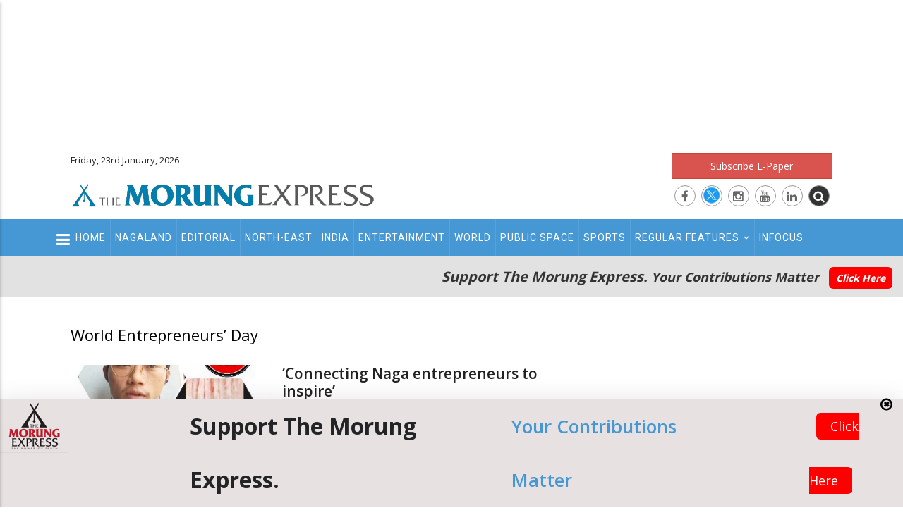

--- FILE ---
content_type: text/html; charset=UTF-8
request_url: https://www.morungexpress.com/tag/world-entrepreneurs-day
body_size: 10352
content:
<!DOCTYPE html>
<!-- saved from url=(0014)about:internet -->
<html>


<head>
    <meta http-equiv="Content-Type" content="text/html; charset=UTF-8">

    <link rel="shortlink" href="https://www.morungexpress.com/">
    <meta name="twitter:card" content="summary_large_image">
    <link rel="canonical" href="https://www.morungexpress.com/">
    <meta name="twitter:site" content="https://twitter.com/morungexpress05">
    <meta name="twitter:site:id" content="@morungexpress05">
    <meta name="twitter:creator" content="@morungexpress05">
    <meta name="MobileOptimized" content="width">
    <meta name="HandheldFriendly" content="true">

    <meta name="viewport" content="width=device-width, initial-scale=1.0,user-scalable=no">
    <link rel="shortcut icon" href="https://www.morungexpress.com/public/front/images/favicon.jpg" type="image/jpeg">


    <title>World Entrepreneurs’ Day | morungexpress.com</title>



    <link rel="stylesheet" media="all" href="https://www.morungexpress.com/public/front/css/update.css">





    <link rel="stylesheet" media="all" href="https://www.morungexpress.com/public/front/css/font-awesome.css">


    <link rel="stylesheet" media="all" href="https://www.morungexpress.com/public/front/css/template.css?ver=1.0">




    <link rel="stylesheet" media="all" href="https://www.morungexpress.com/public/front/css/bootstrap-4-utilities.css">



    <link rel="stylesheet" type="text/css"
        href="https://www.morungexpress.com/public/front/vendor/owl-carousel/assets/owl.carousel.min.css">


    <link rel="stylesheet" type="text/css"
        href="https://www.morungexpress.com/public/front/vendor/owl-carousel/assets/owl.theme.default.min.css">



    <link rel="stylesheet" media="all"
        href="https://www.morungexpress.com/public/front/css_hnJTGN1fzih_ZZssV428NML2NhpFxXlJrqaLNgE8CHo.-gcHih-BQ5UXn5UsqUK0t0AP5Wyru2Xp9jtaQV-bFsE.css">

    <link rel="stylesheet" media="all"
        href="https://www.morungexpress.com/public/front/css_ttClb5RLjz39W6bYqgnYPyEJt0ajv4zMvJ5o_awal4o.153GabdGo9byAvwfrjuh_LkMkqhKcRKN3QipSTvTK6Y.css">

    
    <link rel="stylesheet" media="all" href="//fonts.googleapis.com/css?family=Open+Sans:400,600,700" />
    <link rel="stylesheet" media="all" href="//fonts.googleapis.com/css?family=Roboto:400,500,700,900" />


    <link rel="stylesheet" media="all" href="https://www.morungexpress.com/public/front/css/bootstrap.css">



    <!--[if lte IE 8]>
<script
    src="/sites/default/files/js/optimized/js_dHny-amWPLMeggFZO0q9qztnliwo_qRE1s-q_BE-jjU.0ydJ5-asjr7tIxqODkfB4GUzIiSKRwr-JZ4vo_4ctiE.js?v=3.7.3">
</script>
<![endif]-->


    <link rel="stylesheet" href="https://www.morungexpress.com/public/front/css/customize.css" media="screen">



    <style id="theia-sticky-sidebar-stylesheet-TSS">
        .theiaStickySidebar:after {
            content: "";
            display: table;
            clear: both;
        }
    </style>

    <link href="https://fonts.googleapis.com/css2?family=PT+Serif&display=swap" rel="stylesheet">


    <link rel="stylesheet" media="all" href="https://www.morungexpress.com/public/front/css/custom2.css?ver=1.7">




     
   <meta  name="description" content="Blog" />


 <style type="text/css">
 	
 	 

 </style>
 
 



</head>

<body onload="startFCM()" class="layout-no-sidebars page-node-14625" style="transform: none;">

    




    <div class="dialog-off-canvas-main-canvas" data-off-canvas-main-canvas=""
        style="transform: none; height: auto !important;">
        <div class="body-page" style="transform: none; height: auto !important;">
            <header id="header" class="header-v2">

                <div class="topbar">


                    <div class="header_top_ad">

                        <script async src="https://pagead2.googlesyndication.com/pagead/js/adsbygoogle.js?client=ca-pub-2053728502882411"
     crossorigin="anonymous"></script>
<!-- 700x90_2019 -->
<ins class="adsbygoogle"
     style="display:inline-block;width:1200px;height:200px"
     data-ad-client="ca-pub-2053728502882411"
     data-ad-slot="7667547972"></ins>
<script>
     (adsbygoogle = window.adsbygoogle || []).push({});
</script>
                    </div>


                </div>

                <div class="header-main">
                    <div class="container">
                        <div class="header-main-inner">
                            <div class="row">
                                <div class="col-lg-5 col-md-3 col-sm-12 col-xs-11 block-logo">

                                    <div class="top_datetime_info">
                                        Friday, 23rd January, 2026

                                    </div>

                                    <div>
                                        <div id="block-sitebranding"
                                            class="margin-top-15 clearfix site-branding block block-system block-system-branding-block no-title">



                                            <a href="https://www.morungexpress.com" title="Home" rel="home"
                                                class="site-branding-logo padding-top-20">

                                                                                                    <img src="https://www.morungexpress.com/uploads/2023/08/19964707_1693312323_morung_logo.webp" alt="MorungExpress">
                                                

                                            </a>
                                        </div>

                                    </div>

                                </div>






                                <div class="col-lg-7 col-md-9 col-sm-12 col-xs-12 header-right">
                                    <div class="header-right-inner">
                                        <div>
                                            <div id="block-googleaddheaderright"
                                                class="block block-block-content block-block-content2ce98322-d151-425f-8061-f690c4602723 no-title">


                                                <div class="content block-content  ">

                                                    <div
                                                        class="field field--name-body field--type-text-with-summary field--label-hidden field__item">
                                                        <div>
                                                            <div class="adsense" style=" ">






                                                                <div>
<a class="btn btn-danger btn-block" href="https://epaper.morungexpress.com/" target="_blank">Subscribe E-Paper</a>
</div>

<div class="top_social_icons">
       <a href="https://www.facebook.com/morungexpress05" target="_blank"><i class="fa fa-facebook"></i></a>
      <a href="https://twitter.com/morungexpress05" target="_blank"> <i class="fa "><img src="https://morungexpress.com/uploads/media/1708516948_X%20logo.png"></i> </a>

      <a href="https://www.instagram.com/themorungexpress/" target="_blank"><i class="fa fa-instagram"></i></a>
      <a href="https://www.youtube.com/channel/UCzhXP7GlxRiO-OGuSulGoYA" target="_blank"><i class="fa fa-youtube"></i></a>
        <a href="#" target="_blank"><i class="fa fa-linkedin"></i></a>
                <a href="#"  class="btn_top_search"><i class="fa fa-search"></i></a>

    
   
</div>



                                                            </div>
                                                        </div>
                                                    </div>

                                                </div>
                                            </div>

                                        </div>


                                      <div class="top_search_form_container">  <div class=" search-block-form block block-search container-inline" data-drupal-selector="search-block-form" id="block-searchform" role="search">


    <div class="content container-inline">
        <form action="https://www.morungexpress.com/search" method="get" id="search-block-form"  class="search-form search-block-form">

  <div class="js-form-item form-item js-form-type-search form-item-keys js-form-item-keys form-no-label" style="display: inline-flex;">
      <label for="edit-keys" class="visually-hidden">Search</label>

        <input placeholder="Search"   type="search"   name="keyword" value="" size="15" maxlength="128" class="form-search">


<div  class="form-actions js-form-wrapper form-wrapper" id="edit-actions">


  <button class="btn" type="submit" value="Search"> <i class="fa  fa-search"></i> </button>

</div>

</div>
</form>


  </div>
</div>
</div>

                                    </div>
                                </div>
                            </div>
                        </div>
                    </div>
                </div>

                <div class="header-bottom">
                    <div class="sticky-wrapper" style="">
                        <div class="main-menu gv-sticky-menu  ">
                            <div class="container">
                                <div class="row">
                                    <div class="col-xs-12 area-main-menu">
                                        <div class="area-inner">
                                            <div>
                                                <nav role="navigation" aria-labelledby="block-mainnavigation-menu"
                                                    id="block-mainnavigation"
                                                    class="block block-menu navigation menu--main">

                                                    <h2 class="visually-hidden" id="block-mainnavigation-menu">Main
                                                        navigation</h2>


                                                    <div class="content">


                                                        <div class="gva-navigation" style="position:relative;">



                                                            
                                                            <ul class="clearfix gva_menu gva_menu_main">

	
	  

  <li><a
              target="_self"
              href="https://www.morungexpress.com" class="">Home</a></li>

	
	
	  

  <li><a
              target="_self"
              href="https://www.morungexpress.com/category/nagaland" class="">Nagaland</a></li>

	
	
	  

  <li><a
              target="_self"
              href="https://www.morungexpress.com/category/editorial" class="">Editorial</a></li>

	
	
	  

  <li><a
              target="_self"
              href="https://www.morungexpress.com/category/north-east" class="">North-East</a></li>

	
	
	  

  <li><a
              target="_self"
              href="https://www.morungexpress.com/category/india" class="">India</a></li>

	
	
	  

  <li><a
              target="_self"
              href="https://www.morungexpress.com/category/entertainment" class="">Entertainment</a></li>

	
	
	  

  <li><a
              target="_self"
              href="https://www.morungexpress.com/category/world" class="">World</a></li>

	
	
	  

  <li><a
              target="_self"
              href="https://www.morungexpress.com/category/public-space" class="">Public Space</a></li>

	
	
	  

  <li><a
              target="_self"
              href="https://www.morungexpress.com/category/sports" class="">Sports</a></li>

	
	
	  

  <li class="dropdown"  > <a
              target="_self"
              href="#" class="dropdown-toggle" data-toggle="dropdown" >Regular Features<span class="pl-2 fa fa-angle-down hide_on_mobile"></span></a><ul class="dropdown-menu"><li><a
                  target="_self"
                  class=""
                  href="https://www.morungexpress.com/category/narrative"
                  >Narrative</a></li><li><a
                  target="_self"
                  class=""
                  href="https://www.morungexpress.com/category/tracking-your-health"
                  >Tracking your Health</a></li><li><a
                  target="_self"
                  class=""
                  href="https://www.morungexpress.com/category/arena-of-mind"
                  >Arena of Mind</a></li><li><a
                  target="_self"
                  class=""
                  href="https://www.morungexpress.com/category/degree-of-thoughts"
                  >Degree of Thoughts</a></li><li><a
                  target="_self"
                  class=""
                  href="https://www.morungexpress.com/category/inventing-the-future"
                  >Inventing the Future</a></li><li><a
                  target="_self"
                  class=""
                  href="https://www.morungexpress.com/category/around-the-kitchen-fire"
                  >Around the Kitchen Fire</a></li><li><a
                  target="_self"
                  class=""
                  href="https://www.morungexpress.com/category/bobs-banter"
                  >Bob’s Banter</a></li><li><a
                  target="_self"
                  class=""
                  href="https://www.morungexpress.com/category/straight-from-the-heart"
                  >Straight from the Heart</a></li><li><a
                  target="_self"
                  class=""
                  href="https://www.morungexpress.com/category/icar"
                  >ICAR</a></li><li><a
                  target="_self"
                  class=""
                  href="https://www.morungexpress.com/category/shakti-collective-fact-check"
                  >Shakti Collective Fact Check</a></li></ul></li>

	
	
	  

  <li><a
              target="_self"
              href="https://www.morungexpress.com/category/infocus" class="">Infocus</a></li>

	
	

  </ul>

                                                            <div class="show_on_mobile_view">
                                                                <ul class="gva_menu">

	
	  

  <li><a
              target="_self"
              href="https://www.morungexpress.com/category/morung-learning" class="">Morung Learning</a></li>

	
	
	  

  <li><a
              target="_self"
              href="https://www.morungexpress.com/category/business" class="">Business</a></li>

	
	
	  

  <li><a
              target="_self"
              href="https://www.morungexpress.com/category/people-life-etc" class="">People Life etc</a></li>

	
	
	  

  <li><a
              target="_self"
              href="https://www.morungexpress.com/category/faithleaf" class="">Faithleaf</a></li>

	
	
	  

  <li><a
              target="_self"
              href="https://morungexpress.com/category/infocus" class="">Infocus</a></li>

	
	
	  

  <li><a
              target="_self"
              href="https://www.morungexpress.com/category/science-technology" class="">Science & Technology</a></li>

	
	
	  

  <li><a
              target="_self"
              href="https://www.morungexpress.com/category/life-style" class="">Life & Style</a></li>

	
	
	  

  <li><a
              target="_self"
              href="https://www.morungexpress.com/category/Health" class="">Health</a></li>

	
	
	  

  <li class="dropdown"  > <a
              target="_self"
              href="#" class="dropdown-toggle" data-toggle="dropdown" >Regular Features<span class="pl-2 fa fa-angle-down hide_on_mobile"></span></a><ul class="dropdown-menu"><li><a
                  target="_self"
                  class=""
                  href="https://www.morungexpress.com/category/narrative"
                  >Narrative</a></li><li><a
                  target="_self"
                  class=""
                  href="https://www.morungexpress.com/category/tracking-your-health"
                  >Tracking your Health</a></li><li><a
                  target="_self"
                  class=""
                  href="https://www.morungexpress.com/category/arena-of-mind"
                  >Arena of Mind</a></li><li><a
                  target="_self"
                  class=""
                  href="https://www.morungexpress.com/category/degree-of-thoughts"
                  >Degree of Thoughts</a></li><li><a
                  target="_self"
                  class=""
                  href="https://www.morungexpress.com/category/inventing-the-future"
                  >Inventing the Future</a></li><li><a
                  target="_self"
                  class=""
                  href="https://www.morungexpress.com/category/around-the-kitchen-fire"
                  >Around the Kitchen Fire</a></li><li><a
                  target="_self"
                  class=""
                  href="https://www.morungexpress.com/category/bobs-banter"
                  >Bob’s Banter</a></li><li><a
                  target="_self"
                  class=""
                  href="https://www.morungexpress.com/category/straight-from-the-heart"
                  >Straight from the Heart</a></li><li><a
                  target="_self"
                  class=""
                  href="https://www.morungexpress.com/category/icar"
                  >ICAR</a></li></ul></li>

	
	

  </ul>
                                                            </div>

                                                           



                                                        </div>




                                                        <ul id="menu-bar2"
                                                            class="menu-bar icon_menu_bar_for_secondary_menu"
                                                            style="display:block;">
                                                            <li> <button class="no_btn"> <i
                                                                        class="fa  fa-bars"></i></button> </li>
                                                        </ul>


                                                        <div id="menu-bar" class="menu-bar">
                                                            <span class="one"></span>
                                                            <span class="two"></span>
                                                            <span class="three"></span>
                                                        </div>
                                                    </div>
                                                </nav>






                                                <nav role="navigation" aria-labelledby="block-secondarymenu-menu"
                                                    id="block-secondarymenu"
                                                    class="block block-menu navigation menu--secondary-menu">

                                                    <h2 class="visually-hidden" id="block-secondarymenu-menu">
                                                        Secondary Menu</h2>


                                                    <div class="content">


                                                        <div class="gva-navigation2">
                                                            <ul class="gva_menu">

	
	  

  <li><a
              target="_self"
              href="https://www.morungexpress.com/category/morung-learning" class="">Morung Learning</a></li>

	
	
	  

  <li><a
              target="_self"
              href="https://www.morungexpress.com/category/business" class="">Business</a></li>

	
	
	  

  <li><a
              target="_self"
              href="https://www.morungexpress.com/category/people-life-etc" class="">People Life etc</a></li>

	
	
	  

  <li><a
              target="_self"
              href="https://www.morungexpress.com/category/faithleaf" class="">Faithleaf</a></li>

	
	
	  

  <li><a
              target="_self"
              href="https://morungexpress.com/category/infocus" class="">Infocus</a></li>

	
	
	  

  <li><a
              target="_self"
              href="https://www.morungexpress.com/category/science-technology" class="">Science & Technology</a></li>

	
	
	  

  <li><a
              target="_self"
              href="https://www.morungexpress.com/category/life-style" class="">Life & Style</a></li>

	
	
	  

  <li><a
              target="_self"
              href="https://www.morungexpress.com/category/Health" class="">Health</a></li>

	
	
	  

  <li class="dropdown"  > <a
              target="_self"
              href="#" class="dropdown-toggle" data-toggle="dropdown" >Regular Features<span class="pl-2 fa fa-angle-down hide_on_mobile"></span></a><ul class="dropdown-menu"><li><a
                  target="_self"
                  class=""
                  href="https://www.morungexpress.com/category/narrative"
                  >Narrative</a></li><li><a
                  target="_self"
                  class=""
                  href="https://www.morungexpress.com/category/tracking-your-health"
                  >Tracking your Health</a></li><li><a
                  target="_self"
                  class=""
                  href="https://www.morungexpress.com/category/arena-of-mind"
                  >Arena of Mind</a></li><li><a
                  target="_self"
                  class=""
                  href="https://www.morungexpress.com/category/degree-of-thoughts"
                  >Degree of Thoughts</a></li><li><a
                  target="_self"
                  class=""
                  href="https://www.morungexpress.com/category/inventing-the-future"
                  >Inventing the Future</a></li><li><a
                  target="_self"
                  class=""
                  href="https://www.morungexpress.com/category/around-the-kitchen-fire"
                  >Around the Kitchen Fire</a></li><li><a
                  target="_self"
                  class=""
                  href="https://www.morungexpress.com/category/bobs-banter"
                  >Bob’s Banter</a></li><li><a
                  target="_self"
                  class=""
                  href="https://www.morungexpress.com/category/straight-from-the-heart"
                  >Straight from the Heart</a></li><li><a
                  target="_self"
                  class=""
                  href="https://www.morungexpress.com/category/icar"
                  >ICAR</a></li></ul></li>

	
	

  </ul>

                                                        </div>

                                                    </div>





                                                </nav>









                                            </div>


                                        </div>
                                    </div>
                                </div>
                            </div>
                        </div>
                    </div>





                    <div class="top_support_section" >
                        <div class="container-fluid">
                            <div class="content-inner clearfix">
                                <h3>
                                        Support The Morung Express.
                                            <span>Your Contributions Matter
                                                <a href="https://www.morungexpress.com/donation">Click Here</a>
                                        </span>
                                    </h3>

                            </div>
                        </div>
                    </div>






                    




                </div>

            </header>

            <div class="breadcrumbs">
                <div class="container">
                    <div class="content-inner">

                    </div>
                </div>
            </div>

            <div class="help">
                <div class="container">
                    <div class="content-inner">

                    </div>
                </div>
            </div>







            <div class="left_fixed_position_vertical_ad">

                <script async src="https://pagead2.googlesyndication.com/pagead/js/adsbygoogle.js?client=ca-pub-2053728502882411"
     crossorigin="anonymous"></script>
<!-- 160x600 -->
<ins class="adsbygoogle"
     style="display:inline-block;width:160px;height:900px"
     data-ad-client="ca-pub-2053728502882411"
     data-ad-slot="5706553210"></ins>
<script>
     (adsbygoogle = window.adsbygoogle || []).push({});
</script>
            </div>


            <div class="right_fixed_position_vertical_ad">

                <script async src="https://pagead2.googlesyndication.com/pagead/js/adsbygoogle.js?client=ca-pub-2053728502882411"
     crossorigin="anonymous"></script>
<!-- 160x600 -->
<ins class="adsbygoogle"
     style="display:inline-block;width:160px;height:900px"
     data-ad-client="ca-pub-2053728502882411"
     data-ad-slot="5706553210"></ins>
<script>
     (adsbygoogle = window.adsbygoogle || []).push({});
</script>
            </div>



             
   
<!-- Content Section Start -->
 

 



 
<section id="specialities" class="main pull-down-60">
  <div class="container">

  
 


 
    <div class="row">


<div  class="col-md-12 col-xs-12 pdg-rt-100">
      <h2 class="text-dark title-green-line-left">World Entrepreneurs’ Day</h2>



   <div class="row pull-down-60">
    <div class="col-md-8 col-sm-12 col-xs-12 pdg-rt-20">
      <div class="row post-style-list ">
         
         			
		       <ul class="item-list">
				 					  <li class="view-list-item m-md-3 p-3"><div class="views-field views-field-nothing"><span class="field-content"><div class="post-block ">
       <div class="post-image">
              <a href="https://www.morungexpress.com/connecting-naga-entrepreneurs-to-inspire">
                                  <img src="https://www.morungexpress.com/uploads/2020/08/27344520_1598022090_thumb_14951096_1598022090_unnamed.jpg" style="width:100%" alt="">
                
              </a> 

      </div>
      <div class="post-content">
            <div class="post-title"> <a href="https://www.morungexpress.com/connecting-naga-entrepreneurs-to-inspire" hreflang="en">‘Connecting Naga entrepreneurs to inspire’</a> </div>  
       <div class="post-body text-justify">  

  
                   C-Edge College observes World Entrepreneurs&rsquo; Day 2020

Dimapur, August 21 (MExN): World Entrepreneurs&rsquo; Day 2020 was observed through virtual platform organised by Department of Management Studies, 

 </div>
            <div class="post-meta">
       <span class="post-categories">
              <a href="https://www.morungexpress.com/category/nagaland" hreflang="en">Nagaland</a>
        
  
        </span> / 
                    <span class="post-created"> 21st August 2020 </span>
       </div>
       </div>
</div></span></div></li>




 



 
							 
 	 			
        </ul>
		
		
		





		<div class="row justify-content-center">
			<div class="">
				
			</div>
		</div>





      </div>
      
       
       
    </div>
    
    <!-- Sidebar Start -->
    	   <div id="sidebar_pan" class="col-lg-4 col-md-4 col-sm-12 col-xs-12 sidebar sidebar-right theiaStickySidebar">
      <aside id="sidebar" class="sidebar-inner">
        
    



        



     <div class="widget_popular block  post-style-list small bg-white ">
 
 
       <script async src="https://pagead2.googlesyndication.com/pagead/js/adsbygoogle.js?client=ca-pub-2053728502882411"
     crossorigin="anonymous"></script>
<!-- 300x600 -->
<ins class="adsbygoogle"
     style="display:inline-block;width:300px;height:600px"
     data-ad-client="ca-pub-2053728502882411"
     data-ad-slot="7261127688"></ins>
<script>
     (adsbygoogle = window.adsbygoogle || []).push({});
</script>


           
           
        </div>
         


        <div class="widget_popular block  post-style-list small bg-white ">
 
          <h2 class="block-title"><span>Latest Posts</span></h2>

                  <div>
       <div class="views-field views-field-nothing"><div class="field-content"><div class="post-block ">
       <div class="post-image">
             <a href="https://www.morungexpress.com/cfmg-orders-nscn-k-khango-hokato-to-hand-over-accused-cancels-ceasefire-ids">
                                  <img src="https://morungexpress.com/uploads/2026/01/65963147_1769105483_thumb_89462357_1769105483_tab.jpg" alt="">
                
              </a> 

</a>

      </div>
      <div class="post-content">
            <div class="post-title"> <a href="https://www.morungexpress.com/cfmg-orders-nscn-k-khango-hokato-to-hand-over-accused-cancels-ceasefire-ids" hreflang="en">CFMG orders NSCN-K (Khango-Hokato) to hand over accused, cancels ceasefire IDs</a> </div>            
            <div class="post-meta">
		   <span class="post-categories">

              <a href="https://www.morungexpress.com/category/nagaland" hreflang="en">Nagaland</a>
        
    
       </span> / 
                    <span class="post-created">22nd January 2026 </span>
	     </div>
       </div>
</div></div></div>
     </div>                <div>
       <div class="views-field views-field-nothing"><div class="field-content"><div class="post-block ">
       <div class="post-image">
             <a href="https://www.morungexpress.com/western-sumi-orgs-serve-48-hr-deadline">
                                  <img style="width:100%" class="img img-fluid  " src="https://morungexpress.com/uploads/2026/01/74533606_1768049903_morung_logo-2026.webp" alt="">

                
              </a> 

</a>

      </div>
      <div class="post-content">
            <div class="post-title"> <a href="https://www.morungexpress.com/western-sumi-orgs-serve-48-hr-deadline" hreflang="en">Western Sumi orgs serve 48-hr deadline</a> </div>            
            <div class="post-meta">
		   <span class="post-categories">

              <a href="https://www.morungexpress.com/category/nagaland" hreflang="en">Nagaland</a>
        
    
       </span> / 
                    <span class="post-created">22nd January 2026 </span>
	     </div>
       </div>
</div></div></div>
     </div>                <div>
       <div class="views-field views-field-nothing"><div class="field-content"><div class="post-block ">
       <div class="post-image">
             <a href="https://www.morungexpress.com/nagaland-fire-dept-urges-public-vcs-to-prevent-rampant-forest-burning">
                                  <img src="https://morungexpress.com/uploads/2026/01/64500168_1769105374_thumb_45161470_1769105374_fiere.jpg" alt="">
                
              </a> 

</a>

      </div>
      <div class="post-content">
            <div class="post-title"> <a href="https://www.morungexpress.com/nagaland-fire-dept-urges-public-vcs-to-prevent-rampant-forest-burning" hreflang="en">Nagaland Fire Dept urges public, VCs to prevent  rampant forest burning</a> </div>            
            <div class="post-meta">
		   <span class="post-categories">

              <a href="https://www.morungexpress.com/category/nagaland" hreflang="en">Nagaland</a>
        
    
       </span> / 
                    <span class="post-created">22nd January 2026 </span>
	     </div>
       </div>
</div></div></div>
     </div>                <div>
       <div class="views-field views-field-nothing"><div class="field-content"><div class="post-block ">
       <div class="post-image">
             <a href="https://www.morungexpress.com/vande-bharat-sleeper-service-begins-commercial-operations">
                                  <img src="https://morungexpress.com/uploads/2026/01/14924686_1769104240_thumb_98022076_1769104240_Photo (2).jpg" alt="">
                
              </a> 

</a>

      </div>
      <div class="post-content">
            <div class="post-title"> <a href="https://www.morungexpress.com/vande-bharat-sleeper-service-begins-commercial-operations" hreflang="en">Vande Bharat sleeper service begins commercial operations</a> </div>            
            <div class="post-meta">
		   <span class="post-categories">

              <a href="https://www.morungexpress.com/category/north-east" hreflang="en">North-East</a>
        
    
       </span> / 
                    <span class="post-created">22nd January 2026 </span>
	     </div>
       </div>
</div></div></div>
     </div>                <div>
       <div class="views-field views-field-nothing"><div class="field-content"><div class="post-block ">
       <div class="post-image">
             <a href="https://www.morungexpress.com/operation-of-amrit-bharat-express-trains-under-nfr">
                                  <img src="https://morungexpress.com/uploads/2026/01/93397797_1769104205_thumb_77605035_1769104205_Photo.jpg" alt="">
                
              </a> 

</a>

      </div>
      <div class="post-content">
            <div class="post-title"> <a href="https://www.morungexpress.com/operation-of-amrit-bharat-express-trains-under-nfr" hreflang="en">Operation of Amrit Bharat Express Trains under NFR</a> </div>            
            <div class="post-meta">
		   <span class="post-categories">

              <a href="https://www.morungexpress.com/category/north-east" hreflang="en">North-East</a>
        
    
       </span> / 
                    <span class="post-created">22nd January 2026 </span>
	     </div>
       </div>
</div></div></div>
     </div>                <div>
       <div class="views-field views-field-nothing"><div class="field-content"><div class="post-block ">
       <div class="post-image">
             <a href="https://www.morungexpress.com/january-19-incident-duccf-backs-western-sumi-bodies-ultimatum">
                                  <img style="width:100%" class="img img-fluid  " src="https://morungexpress.com/uploads/2026/01/74533606_1768049903_morung_logo-2026.webp" alt="">

                
              </a> 

</a>

      </div>
      <div class="post-content">
            <div class="post-title"> <a href="https://www.morungexpress.com/january-19-incident-duccf-backs-western-sumi-bodies-ultimatum" hreflang="en">January 19 incident: DUCCF backs Western Sumi bodies’ ultimatum</a> </div>            
            <div class="post-meta">
		   <span class="post-categories">

              <a href="https://www.morungexpress.com/category/nagaland" hreflang="en">Nagaland</a>
        
    
       </span> / 
                    <span class="post-created">22nd January 2026 </span>
	     </div>
       </div>
</div></div></div>
     </div>                <div>
       <div class="views-field views-field-nothing"><div class="field-content"><div class="post-block ">
       <div class="post-image">
             <a href="https://www.morungexpress.com/from-chalk-to-click-shitilong-primary-school-gets-smart-classroom">
                                  <img src="https://morungexpress.com/uploads/2026/01/53584797_1769104039_thumb_73808926_1769104039_Mokokchung.jpg" alt="">
                
              </a> 

</a>

      </div>
      <div class="post-content">
            <div class="post-title"> <a href="https://www.morungexpress.com/from-chalk-to-click-shitilong-primary-school-gets-smart-classroom" hreflang="en">From chalk to click: Shitilong primary school gets smart classroom</a> </div>            
            <div class="post-meta">
		   <span class="post-categories">

              <a href="https://www.morungexpress.com/category/nagaland" hreflang="en">Nagaland</a>
        
    
       </span> / 
                    <span class="post-created">22nd January 2026 </span>
	     </div>
       </div>
</div></div></div>
     </div>      

           
           
        </div>
         
         

 

  <div id="block-webform" class="block block-webform block-webform-block">
  
      <h2 class="block-title"><span>Weekly Poll Question </span></h2>
    
      <div class="content block-content">
  
   
 
      <form class="" action="https://www.morungexpress.com/poll_submit" method="post" id="poll_form" >
<input type="hidden" name="_token" value="jQWSP3qLkhFEQAmDWRoSc4skNnnMA7AyG0YYOGc3">
<input type="hidden" name="poll_id" value="261">
<input type="hidden" name="recaptcha_response" class="recaptchaResponse">



<div class="form-group">
	<p> <b> Which method will be most effective in addressing water scarcity in Nagaland? Give Reasons </b> </p>
</div>

<hr>

 
<div class="form-group">
	
	
	 	<label><input type="radio" name="answer" value="Encourage rainwater harvesting" required> Encourage rainwater harvesting </label> <br>
		

	
		<label><input type="radio" name="answer" value="Public education on water conservation" required> Public education on water conservation  </label> <br>
	

			<label><input type="radio" name="answer" value="Reviving traditional water bodies and ponds" required> Reviving traditional water bodies and ponds </label> <br>
	
			<label><input type="radio" name="answer" value="Others (please specify)" required> Others (please specify) </label> <br>
	

</div>
 


 


 



<div class="form-group">
	<textarea name="comment" placeholder="Reason" class="form-control" style="min-height: 140px"></textarea>

</div>



<div class="form-group">

<div class="float-left"> <button class="btn btn-primary"> SUBMIT </button></div>

<div class="float-right"> 

	<h5><a class="link_weekly_poll_result" href="https://www.morungexpress.com/category/weekly-poll-result" target="_blank">Weekly Poll Result</a></h5> 

</div>

 </div>

 <div class="clear clearfix"></div>



</form>






 

  


    </div>
  </div>









      </aside>
    </div>



    <!-- Sidebar End -->
    
  </div>

 
				
       
    </div>
      



 






 




       
    </div>




  
     







  </div>
</section>




 
 




















            <footer id="footer" class="footer">

                <div class="footer-top">
                    <div class="container">
                        <div class="row">
                            <div class="col-xs-12">
                                <div class="before_footer area">
                                    <div>
                                        <div id="block-sociallinksfooter"
                                            class="block block-block-content block-block-content023ec0c7-ca2f-401a-b205-056a254f0c48 no-title">


                                            <div class="content block-content">

                                                <div
                                                    class="field field--name-body field--type-text-with-summary field--label-hidden field__item">

                                                    <div class="footer-social">
	<h5>Connect with us</h5>
	<ul>
		<li><a href="https://www.facebook.com/morungexpress05"><i class="fa fa-facebook-square"></i></a></li>
		<li><a href="https://twitter.com/morungexpress05"><i class="fa fa-twitter-square"></i></a></li>
		<li><a href="https://www.instagram.com/themorungexpress/"><i class="fa fa-instagram"></i></a></li>
		<li><a href="https://www.youtube.com/channel/UCzhXP7GlxRiO-OGuSulGoYA"><i class="fa fa-youtube-square"></i></a></li>

	</ul>
</div>




                                                </div>

                                            </div>
                                        </div>

                                    </div>

                                </div>
                            </div>
                        </div>
                    </div>
                </div>

                <div class="footer-center">
                    <div class="container">
                        <div class="row">











                            <div class="footer-4col col-lg-3 col-md-3 col-md-6 col-xs-12 column">
                                <div>
                                    <div id="block-introfooter"
                                        class="block block-block-content block-block-contentd1d0770c-bcf2-4c17-b000-d10dd2288acd">

                                        <h2 class="block-title"><span>Intro footer</span></h2>

                                        <div class="content block-content">

                                            <div
                                                class="field field--name-body field--type-text-with-summary field--label-hidden field__item">
                                                <p style="text-align: justify; ">
                                                    <p><strong>The Morung Express</strong></p>

<p style="text-align: justify;">The Morung Express is a people-oriented alternative newspaper based in Nagaland that was conceived from the Naga people’s historical realities and is guided by their voices and experiences. It emerged from the well-recognized concept that the core of a free press is based on “qualitative and investigative” journalism. Ensuring this is essential for contributing to an informed Naga public that makes sound decisions on issues that affect all spheres of life.</p>

                                                </p>
                                            </div>

                                        </div>
                                    </div>

                                </div>

                            </div>

                            <div class="footer-4col col-lg-3 col-md-3 col-md-6 col-xs-12 column">
                                <div>
                                    <div id="block-archive"
                                        class="block block-block-content block-block-contentc31b6669-a7cf-4a08-a78f-ac59260c3024">

                                        <h2 class="block-title"><span>Top Category</span></h2>

                                        <div class="content block-content footer_top_category_container">


                                            
                                            <ul>
                                                                                                    <li><a
                                                            href="https://www.morungexpress.com/category/arena-of-mind">Arena of Mind</a>
                                                    </li>
                                                                                                    <li><a
                                                            href="https://www.morungexpress.com/category/around-the-kitchen-fire">Around the Kitchen Fire</a>
                                                    </li>
                                                                                                    <li><a
                                                            href="https://www.morungexpress.com/category/bobs-banter">Bob’s Banter</a>
                                                    </li>
                                                                                                    <li><a
                                                            href="https://www.morungexpress.com/category/business">Business</a>
                                                    </li>
                                                                                                    <li><a
                                                            href="https://www.morungexpress.com/category/degree-of-thoughts">Degree of Thoughts</a>
                                                    </li>
                                                                                                    <li><a
                                                            href="https://www.morungexpress.com/category/development">Development</a>
                                                    </li>
                                                                                                    <li><a
                                                            href="https://www.morungexpress.com/category/disable">Disable</a>
                                                    </li>
                                                                                                    <li><a
                                                            href="https://www.morungexpress.com/category/economy">Economy</a>
                                                    </li>
                                                                                                    <li><a
                                                            href="https://www.morungexpress.com/category/editorial">Editorial</a>
                                                    </li>
                                                                                                    <li><a
                                                            href="https://www.morungexpress.com/category/education">Education</a>
                                                    </li>
                                                                                                    <li><a
                                                            href="https://www.morungexpress.com/category/entertainment">Entertainment</a>
                                                    </li>
                                                                                                    <li><a
                                                            href="https://www.morungexpress.com/category/entrepreneurship">Entrepreneurship</a>
                                                    </li>
                                                                                                    <li><a
                                                            href="https://www.morungexpress.com/category/environment">Environment</a>
                                                    </li>
                                                                                                    <li><a
                                                            href="https://www.morungexpress.com/category/express-review">Express Review</a>
                                                    </li>
                                                                                                    <li><a
                                                            href="https://www.morungexpress.com/category/faithleaf">Faithleaf</a>
                                                    </li>
                                                                                                    <li><a
                                                            href="https://www.morungexpress.com/category/featured-news">Featured News</a>
                                                    </li>
                                                                                                    <li><a
                                                            href="https://www.morungexpress.com/category/frontpage">Frontpage</a>
                                                    </li>
                                                                                                    <li><a
                                                            href="https://www.morungexpress.com/category/government-policy">Government &amp; Policy</a>
                                                    </li>
                                                                                                    <li><a
                                                            href="https://www.morungexpress.com/category/health">Health</a>
                                                    </li>
                                                                                                    <li><a
                                                            href="https://www.morungexpress.com/category/human-rights">Human Rights</a>
                                                    </li>
                                                                                                    <li><a
                                                            href="https://www.morungexpress.com/category/icar">ICAR</a>
                                                    </li>
                                                                                                    <li><a
                                                            href="https://www.morungexpress.com/category/india">India</a>
                                                    </li>
                                                                                                    <li><a
                                                            href="https://www.morungexpress.com/category/infocus">Infocus</a>
                                                    </li>
                                                                                                    <li><a
                                                            href="https://www.morungexpress.com/category/inventing-the-future">Inventing the Future</a>
                                                    </li>
                                                                                                    <li><a
                                                            href="https://www.morungexpress.com/category/law-and-order">Law and order</a>
                                                    </li>
                                                                                                    <li><a
                                                            href="https://www.morungexpress.com/category/left-featured">Left-Featured</a>
                                                    </li>
                                                                                                    <li><a
                                                            href="https://www.morungexpress.com/category/life-style">Life &amp; Style</a>
                                                    </li>
                                                                                                    <li><a
                                                            href="https://www.morungexpress.com/category/main-featured">Main-Featured</a>
                                                    </li>
                                                                                                    <li><a
                                                            href="https://www.morungexpress.com/category/morung-exclusive">Morung Exclusive</a>
                                                    </li>
                                                                                                    <li><a
                                                            href="https://www.morungexpress.com/category/morung-learning">Morung Learning</a>
                                                    </li>
                                                                                                    <li><a
                                                            href="https://www.morungexpress.com/category/morung-youth-express">Morung Youth Express</a>
                                                    </li>
                                                                                                    <li><a
                                                            href="https://www.morungexpress.com/category/nagaland">Nagaland</a>
                                                    </li>
                                                                                                    <li><a
                                                            href="https://www.morungexpress.com/category/narrative">Narrative</a>
                                                    </li>
                                                                                                    <li><a
                                                            href="https://www.morungexpress.com/category/north-east">North-East</a>
                                                    </li>
                                                                                                    <li><a
                                                            href="https://www.morungexpress.com/category/people-life-etc">People-Life-Etc</a>
                                                    </li>
                                                                                                    <li><a
                                                            href="https://www.morungexpress.com/category/perspective">Perspective</a>
                                                    </li>
                                                                                                    <li><a
                                                            href="https://www.morungexpress.com/category/politics">Politics</a>
                                                    </li>
                                                                                                    <li><a
                                                            href="https://www.morungexpress.com/category/public-space">Public Space</a>
                                                    </li>
                                                                                                    <li><a
                                                            href="https://www.morungexpress.com/category/reflections">Reflections</a>
                                                    </li>
                                                                                                    <li><a
                                                            href="https://www.morungexpress.com/category/right-featured">Right-Featured</a>
                                                    </li>
                                                                                                    <li><a
                                                            href="https://www.morungexpress.com/category/science-technology">Science &amp; Technology</a>
                                                    </li>
                                                                                                    <li><a
                                                            href="https://www.morungexpress.com/category/shakti-collective-fact-check">Shakti Collective Fact Check</a>
                                                    </li>
                                                                                                    <li><a
                                                            href="https://www.morungexpress.com/category/sports">Sports</a>
                                                    </li>
                                                                                                    <li><a
                                                            href="https://www.morungexpress.com/category/straight-from-the-heart">Straight from the Heart</a>
                                                    </li>
                                                                                                    <li><a
                                                            href="https://www.morungexpress.com/category/tracking-your-health">Tracking your Health</a>
                                                    </li>
                                                                                                    <li><a
                                                            href="https://www.morungexpress.com/category/uncategorized">Uncategorized</a>
                                                    </li>
                                                                                                    <li><a
                                                            href="https://www.morungexpress.com/category/weekly-poll-result">Weekly Poll Result</a>
                                                    </li>
                                                                                                    <li><a
                                                            href="https://www.morungexpress.com/category/world">World</a>
                                                    </li>
                                                                                            </ul>




                                        </div>
                                    </div>

                                </div>

                            </div>











                            <div class="footer-4col col-lg-3 col-md-3 col-md-6 col-xs-12 column">
                                <div>
                                    <div id="block-linkfooter"
                                        class="block block-block-content block-block-contente03afdfc-b255-481b-9605-5a0e153ccacf">

                                        <h2 class="block-title"><span>Link Footer</span></h2>

                                        <div class="content block-content">

                                            <ul class="menu">
	<li><a href="https://morungexpress.com/about-us">About Us</a></li>
	<li><a href="https://morungexpress.com/privacy-policy">Privacy Policy</a></li>
           <li><a href="https://www.morungexpress.com/page/grievance-redressal-the-morung-express">Grievance Redressal</a></li>
             <li><a href="https://www.morungexpress.com/page/monthly-disclosure-of-grievance">Monthly Disclosure of Grievance </a></li>
	</ul>





                                            <h2 class="block-title"><span>ARCHIVE</span></h2>

                                            <div
                                                class="field field--name-body field--type-text-with-summary field--label-hidden field__item">


                                                <form id="archive_post" action="https://www.morungexpress.com/archive"
                                                    class="form-inline" method="get">
                                                    <div class="form-group">
                                                        <p><label>Select Date </label></p>
                                                        <input type="date" name="date"
                                                            class="archive_date form-control" required>
                                                        <button class="btn btn-primary go" type="submit">GO</button>
                                                    </div>
                                                </form>


                                            </div>



                                        </div>
                                    </div>

                                </div>

                            </div>

                            <div class="footer-4col col-lg-3 col-md-3 col-md-6 col-xs-12 column">
                                <div>
                                    <div id="block-contactinfo"
                                        class="block block-block-content block-block-content0c1ecc6e-1d39-4ec0-a502-2c557762945e">

                                        <h2 class="block-title"><span>Contact info</span></h2>

                                        <div class="content block-content">


                                            <div class="contact-info">
    <span class="description"> The Morung Express, House No.4, Duncan Bosti</span>
	<ul class="contact-info">
		<li><span><i class="fa fa-home"></i> Dimapur 797112, Nagaland, India </span> </li>
		<li><span><i class="fa fa-mobile-phone"></i> Dimapur -+91 3862 295056 <br>
Kohima Branch office: Old NST above Rutsa Bakery, Kohima<br>
Kohima – +91 3862 2291952
</span></li>
		<li>News items email to: morung@gmail.com <br>

To advertise please contact: morungad@yahoo.com </li>
	</ul>
</div>


                                        </div>
                                    </div>

                                </div>

                            </div>
                        </div>
                    </div>
                </div>

                <div class="copyright">
                    <div class="container">
                        <div class="copyright-inner">
                            <div>
                                <div id="block-copyright"
                                    class="block block-block-content block-block-content6a74724d-d485-4216-a560-962e52758fde no-title">


                                    <div class="content block-content">

                                        <div
                                            class="field field--name-body field--type-text-with-summary field--label-hidden field__item">
                                            <div class="text-center">

                                                <div class="text-center">
Copyright © 2020 The Morung Express
</div> <br> <a href="https://unitedwebsoft.in/"
                                                    target="_blank"> Website designed & developed by
                                                    UnitedWebsoft.in</a>

                                            </div>

                                        </div>

                                    </div>
                                </div>

                            </div>

                        </div>
                    </div>
                </div>

            </footer>


        </div>


    </div>






        <div class="bottom_support_section" >

        <div class="bottom_support_section_col_1">
                    <img src="https://www.morungexpress.com/public/front/images/bottom_support_section_logo.png">
                </div>

                <div class="bottom_support_section_col_2">
                    Support The Morung Express.
                </div>

                <div class="bottom_support_section_col_3">
                   Your Contributions Matter
                </div>

                <div class="bottom_support_section_col_4">
                    <a href="https://www.morungexpress.com/donation">Click Here</a>
                </div>

        <a class="btn_bottom_support_section" href="https://www.morungexpress.com/close_bottom_support_section" >
            <i class="fa fa-times-circle-o"  ></i>
        </a>


    </div>

    

    <!-- The core Firebase JS SDK is always required and must be listed first -->
<script src="https://www.gstatic.com/firebasejs/8.6.0/firebase.js"></script>

<script>
    var firebaseConfig = {
        apiKey: "AIzaSyCS7xYbJXlU_jjl8v-wuOiaPjnZB-VywiI",
        authDomain: "morung-express.firebaseapp.com",
        databaseURL: "https://morung-express.firebaseio.com",
        projectId: "morung-express",
        storageBucket: "morung-express.appspot.com",
        messagingSenderId: "115266025539",
        appId: "1:115266025539:web:b86879c9829b3e15363cf6",
        measurementId: "G-VNSMMGSP2Q"
    };

    firebase.initializeApp(firebaseConfig);
    const messaging = firebase.messaging();

    function startFCM() {
        messaging
            .requestPermission()
            .then(function () {
                return messaging.getToken()
            })
            .then(function (response) {
                $.ajaxSetup({
                    headers: {
                        'X-CSRF-TOKEN': $('input[name="csrf-token"]').attr('content')
                    }
                });
                $.ajax({
                    url: 'https://www.morungexpress.com/store-token',
                    type: 'POST',
                    data: {
                        token: response
                    },
                    dataType: 'JSON',
                    success: function (response) {
                        //alert('Token stored.');
                    },
                    error: function (error) {
                        //alert(error);
                    },
                });

            }).catch(function (error) {
                //alert(error);
            });
    }

    messaging.onMessage(function (payload) {
        //alert(JSON.stringify(payload));

        const title = payload.notification.title;
        const options = {
            body: payload.notification.body,
            icon: payload.notification.icon,
        };
        new Notification(title, options);
    });




 


</script>


    <script type="text/javascript" src="https://www.morungexpress.com/public/front/vendor/modernizr.js"></script>


    <script type="text/javascript" src="https://www.morungexpress.com/public/front/js/jquery-1.11.0.min.js"></script>


    <script type="text/javascript" src="https://www.morungexpress.com/public/front/js/bootstrap.js"></script>


    <script type="text/javascript" src="https://www.morungexpress.com/public/front/vendor/owl-carousel/owl.carousel.min.js"></script>




    <script type="text/javascript" src="https://www.morungexpress.com/public/front/js/imagesloader.min.js"></script>

    <script type="text/javascript" src="https://www.morungexpress.com/public/front/js/jquery.cookie.js"></script>

    <script type="text/javascript" src="https://www.morungexpress.com/public/front/js/sidebar-sticky.js"></script>





    <script type="text/javascript" src="https://www.morungexpress.com/public/front/vendor/jquery.easing.js"></script>

    <script type="text/javascript" src="https://www.morungexpress.com/public/front/vendor/jquery-migrate.min.js"></script>





    <script type="text/javascript" src="https://www.morungexpress.com/public/front/vendor/masonry.pkgd.min.js"></script>

    <script type="text/javascript" src="https://www.morungexpress.com/public/front/vendor/perfect-scrollbar.jquery.min.js"></script>

    <script type="text/javascript" src="https://www.morungexpress.com/public/front/vendor/smoothscroll.js"></script>




    <script type="text/javascript" src="https://www.morungexpress.com/public/front/vendor/waypoint.js"></script>




    <script type="text/javascript" src="https://www.morungexpress.com/public/front/js/theme.plugins.js"></script>





    <script src="https://www.google.com/recaptcha/api.js?render=6LfoJbAUAAAAAEvQnaXGaQqUFt-j4UXFvRD1A7Ca"></script>
    <script>
        //$(document).ready(function () {

        var reCAPTCHA_site_key = "6LfoJbAUAAAAAEvQnaXGaQqUFt-j4UXFvRD1A7Ca";


        function reCAPTCHA_execute() {
            // grecaptcha instantiated by external script from Google
            // reCAPTCHA_site_key comes from backend
            grecaptcha.execute(reCAPTCHA_site_key, {
                action: 'contactForm'
            }).then(function(token) {
                $('.recaptchaResponse').val(token);
            }, function(reason) {
                console.log(reason);
            });
        }

        if (typeof grecaptcha !== 'undefined' && typeof reCAPTCHA_site_key !== 'undefined') {
            grecaptcha.ready(reCAPTCHA_execute);
            setInterval(reCAPTCHA_execute,
            30000); //reloading recaptcha v3 becasue when form left more than 2/3 min ,captcha not allow to submit
        }
        //});
    </script>



    <script>
        $(document).ready(function(){

            $('.btn_bottom_support_section').on('click',function(){
                var action=$(this).attr('href');
                $.ajax({
                    url:action,
                    type:'GET',
                    success:function(output){
                        if(output==1){
                            $('.bottom_support_section').hide();
                        }
                    }
                });
            return false;

            });


            $('.btn_top_search').on('click',function(){

                $('.top_search_form_container').fadeToggle();
                return false;

            });





        });
    </script>



    
            <!-- Global site tag (gtag.js) - Google Analytics -->
        <script async src="https://www.googletagmanager.com/gtag/js?id=UA-76379641-1"></script>
        <script>
            window.dataLayer = window.dataLayer || [];

            function gtag() {
                dataLayer.push(arguments);
            }
            gtag('js', new Date());

            gtag('config', 'UA-76379641-1');
        </script>
    








    
 













</html>


--- FILE ---
content_type: text/html; charset=utf-8
request_url: https://www.google.com/recaptcha/api2/anchor?ar=1&k=6LfoJbAUAAAAAEvQnaXGaQqUFt-j4UXFvRD1A7Ca&co=aHR0cHM6Ly93d3cubW9ydW5nZXhwcmVzcy5jb206NDQz&hl=en&v=PoyoqOPhxBO7pBk68S4YbpHZ&size=invisible&anchor-ms=20000&execute-ms=30000&cb=l29jhx4d3q0i
body_size: 48811
content:
<!DOCTYPE HTML><html dir="ltr" lang="en"><head><meta http-equiv="Content-Type" content="text/html; charset=UTF-8">
<meta http-equiv="X-UA-Compatible" content="IE=edge">
<title>reCAPTCHA</title>
<style type="text/css">
/* cyrillic-ext */
@font-face {
  font-family: 'Roboto';
  font-style: normal;
  font-weight: 400;
  font-stretch: 100%;
  src: url(//fonts.gstatic.com/s/roboto/v48/KFO7CnqEu92Fr1ME7kSn66aGLdTylUAMa3GUBHMdazTgWw.woff2) format('woff2');
  unicode-range: U+0460-052F, U+1C80-1C8A, U+20B4, U+2DE0-2DFF, U+A640-A69F, U+FE2E-FE2F;
}
/* cyrillic */
@font-face {
  font-family: 'Roboto';
  font-style: normal;
  font-weight: 400;
  font-stretch: 100%;
  src: url(//fonts.gstatic.com/s/roboto/v48/KFO7CnqEu92Fr1ME7kSn66aGLdTylUAMa3iUBHMdazTgWw.woff2) format('woff2');
  unicode-range: U+0301, U+0400-045F, U+0490-0491, U+04B0-04B1, U+2116;
}
/* greek-ext */
@font-face {
  font-family: 'Roboto';
  font-style: normal;
  font-weight: 400;
  font-stretch: 100%;
  src: url(//fonts.gstatic.com/s/roboto/v48/KFO7CnqEu92Fr1ME7kSn66aGLdTylUAMa3CUBHMdazTgWw.woff2) format('woff2');
  unicode-range: U+1F00-1FFF;
}
/* greek */
@font-face {
  font-family: 'Roboto';
  font-style: normal;
  font-weight: 400;
  font-stretch: 100%;
  src: url(//fonts.gstatic.com/s/roboto/v48/KFO7CnqEu92Fr1ME7kSn66aGLdTylUAMa3-UBHMdazTgWw.woff2) format('woff2');
  unicode-range: U+0370-0377, U+037A-037F, U+0384-038A, U+038C, U+038E-03A1, U+03A3-03FF;
}
/* math */
@font-face {
  font-family: 'Roboto';
  font-style: normal;
  font-weight: 400;
  font-stretch: 100%;
  src: url(//fonts.gstatic.com/s/roboto/v48/KFO7CnqEu92Fr1ME7kSn66aGLdTylUAMawCUBHMdazTgWw.woff2) format('woff2');
  unicode-range: U+0302-0303, U+0305, U+0307-0308, U+0310, U+0312, U+0315, U+031A, U+0326-0327, U+032C, U+032F-0330, U+0332-0333, U+0338, U+033A, U+0346, U+034D, U+0391-03A1, U+03A3-03A9, U+03B1-03C9, U+03D1, U+03D5-03D6, U+03F0-03F1, U+03F4-03F5, U+2016-2017, U+2034-2038, U+203C, U+2040, U+2043, U+2047, U+2050, U+2057, U+205F, U+2070-2071, U+2074-208E, U+2090-209C, U+20D0-20DC, U+20E1, U+20E5-20EF, U+2100-2112, U+2114-2115, U+2117-2121, U+2123-214F, U+2190, U+2192, U+2194-21AE, U+21B0-21E5, U+21F1-21F2, U+21F4-2211, U+2213-2214, U+2216-22FF, U+2308-230B, U+2310, U+2319, U+231C-2321, U+2336-237A, U+237C, U+2395, U+239B-23B7, U+23D0, U+23DC-23E1, U+2474-2475, U+25AF, U+25B3, U+25B7, U+25BD, U+25C1, U+25CA, U+25CC, U+25FB, U+266D-266F, U+27C0-27FF, U+2900-2AFF, U+2B0E-2B11, U+2B30-2B4C, U+2BFE, U+3030, U+FF5B, U+FF5D, U+1D400-1D7FF, U+1EE00-1EEFF;
}
/* symbols */
@font-face {
  font-family: 'Roboto';
  font-style: normal;
  font-weight: 400;
  font-stretch: 100%;
  src: url(//fonts.gstatic.com/s/roboto/v48/KFO7CnqEu92Fr1ME7kSn66aGLdTylUAMaxKUBHMdazTgWw.woff2) format('woff2');
  unicode-range: U+0001-000C, U+000E-001F, U+007F-009F, U+20DD-20E0, U+20E2-20E4, U+2150-218F, U+2190, U+2192, U+2194-2199, U+21AF, U+21E6-21F0, U+21F3, U+2218-2219, U+2299, U+22C4-22C6, U+2300-243F, U+2440-244A, U+2460-24FF, U+25A0-27BF, U+2800-28FF, U+2921-2922, U+2981, U+29BF, U+29EB, U+2B00-2BFF, U+4DC0-4DFF, U+FFF9-FFFB, U+10140-1018E, U+10190-1019C, U+101A0, U+101D0-101FD, U+102E0-102FB, U+10E60-10E7E, U+1D2C0-1D2D3, U+1D2E0-1D37F, U+1F000-1F0FF, U+1F100-1F1AD, U+1F1E6-1F1FF, U+1F30D-1F30F, U+1F315, U+1F31C, U+1F31E, U+1F320-1F32C, U+1F336, U+1F378, U+1F37D, U+1F382, U+1F393-1F39F, U+1F3A7-1F3A8, U+1F3AC-1F3AF, U+1F3C2, U+1F3C4-1F3C6, U+1F3CA-1F3CE, U+1F3D4-1F3E0, U+1F3ED, U+1F3F1-1F3F3, U+1F3F5-1F3F7, U+1F408, U+1F415, U+1F41F, U+1F426, U+1F43F, U+1F441-1F442, U+1F444, U+1F446-1F449, U+1F44C-1F44E, U+1F453, U+1F46A, U+1F47D, U+1F4A3, U+1F4B0, U+1F4B3, U+1F4B9, U+1F4BB, U+1F4BF, U+1F4C8-1F4CB, U+1F4D6, U+1F4DA, U+1F4DF, U+1F4E3-1F4E6, U+1F4EA-1F4ED, U+1F4F7, U+1F4F9-1F4FB, U+1F4FD-1F4FE, U+1F503, U+1F507-1F50B, U+1F50D, U+1F512-1F513, U+1F53E-1F54A, U+1F54F-1F5FA, U+1F610, U+1F650-1F67F, U+1F687, U+1F68D, U+1F691, U+1F694, U+1F698, U+1F6AD, U+1F6B2, U+1F6B9-1F6BA, U+1F6BC, U+1F6C6-1F6CF, U+1F6D3-1F6D7, U+1F6E0-1F6EA, U+1F6F0-1F6F3, U+1F6F7-1F6FC, U+1F700-1F7FF, U+1F800-1F80B, U+1F810-1F847, U+1F850-1F859, U+1F860-1F887, U+1F890-1F8AD, U+1F8B0-1F8BB, U+1F8C0-1F8C1, U+1F900-1F90B, U+1F93B, U+1F946, U+1F984, U+1F996, U+1F9E9, U+1FA00-1FA6F, U+1FA70-1FA7C, U+1FA80-1FA89, U+1FA8F-1FAC6, U+1FACE-1FADC, U+1FADF-1FAE9, U+1FAF0-1FAF8, U+1FB00-1FBFF;
}
/* vietnamese */
@font-face {
  font-family: 'Roboto';
  font-style: normal;
  font-weight: 400;
  font-stretch: 100%;
  src: url(//fonts.gstatic.com/s/roboto/v48/KFO7CnqEu92Fr1ME7kSn66aGLdTylUAMa3OUBHMdazTgWw.woff2) format('woff2');
  unicode-range: U+0102-0103, U+0110-0111, U+0128-0129, U+0168-0169, U+01A0-01A1, U+01AF-01B0, U+0300-0301, U+0303-0304, U+0308-0309, U+0323, U+0329, U+1EA0-1EF9, U+20AB;
}
/* latin-ext */
@font-face {
  font-family: 'Roboto';
  font-style: normal;
  font-weight: 400;
  font-stretch: 100%;
  src: url(//fonts.gstatic.com/s/roboto/v48/KFO7CnqEu92Fr1ME7kSn66aGLdTylUAMa3KUBHMdazTgWw.woff2) format('woff2');
  unicode-range: U+0100-02BA, U+02BD-02C5, U+02C7-02CC, U+02CE-02D7, U+02DD-02FF, U+0304, U+0308, U+0329, U+1D00-1DBF, U+1E00-1E9F, U+1EF2-1EFF, U+2020, U+20A0-20AB, U+20AD-20C0, U+2113, U+2C60-2C7F, U+A720-A7FF;
}
/* latin */
@font-face {
  font-family: 'Roboto';
  font-style: normal;
  font-weight: 400;
  font-stretch: 100%;
  src: url(//fonts.gstatic.com/s/roboto/v48/KFO7CnqEu92Fr1ME7kSn66aGLdTylUAMa3yUBHMdazQ.woff2) format('woff2');
  unicode-range: U+0000-00FF, U+0131, U+0152-0153, U+02BB-02BC, U+02C6, U+02DA, U+02DC, U+0304, U+0308, U+0329, U+2000-206F, U+20AC, U+2122, U+2191, U+2193, U+2212, U+2215, U+FEFF, U+FFFD;
}
/* cyrillic-ext */
@font-face {
  font-family: 'Roboto';
  font-style: normal;
  font-weight: 500;
  font-stretch: 100%;
  src: url(//fonts.gstatic.com/s/roboto/v48/KFO7CnqEu92Fr1ME7kSn66aGLdTylUAMa3GUBHMdazTgWw.woff2) format('woff2');
  unicode-range: U+0460-052F, U+1C80-1C8A, U+20B4, U+2DE0-2DFF, U+A640-A69F, U+FE2E-FE2F;
}
/* cyrillic */
@font-face {
  font-family: 'Roboto';
  font-style: normal;
  font-weight: 500;
  font-stretch: 100%;
  src: url(//fonts.gstatic.com/s/roboto/v48/KFO7CnqEu92Fr1ME7kSn66aGLdTylUAMa3iUBHMdazTgWw.woff2) format('woff2');
  unicode-range: U+0301, U+0400-045F, U+0490-0491, U+04B0-04B1, U+2116;
}
/* greek-ext */
@font-face {
  font-family: 'Roboto';
  font-style: normal;
  font-weight: 500;
  font-stretch: 100%;
  src: url(//fonts.gstatic.com/s/roboto/v48/KFO7CnqEu92Fr1ME7kSn66aGLdTylUAMa3CUBHMdazTgWw.woff2) format('woff2');
  unicode-range: U+1F00-1FFF;
}
/* greek */
@font-face {
  font-family: 'Roboto';
  font-style: normal;
  font-weight: 500;
  font-stretch: 100%;
  src: url(//fonts.gstatic.com/s/roboto/v48/KFO7CnqEu92Fr1ME7kSn66aGLdTylUAMa3-UBHMdazTgWw.woff2) format('woff2');
  unicode-range: U+0370-0377, U+037A-037F, U+0384-038A, U+038C, U+038E-03A1, U+03A3-03FF;
}
/* math */
@font-face {
  font-family: 'Roboto';
  font-style: normal;
  font-weight: 500;
  font-stretch: 100%;
  src: url(//fonts.gstatic.com/s/roboto/v48/KFO7CnqEu92Fr1ME7kSn66aGLdTylUAMawCUBHMdazTgWw.woff2) format('woff2');
  unicode-range: U+0302-0303, U+0305, U+0307-0308, U+0310, U+0312, U+0315, U+031A, U+0326-0327, U+032C, U+032F-0330, U+0332-0333, U+0338, U+033A, U+0346, U+034D, U+0391-03A1, U+03A3-03A9, U+03B1-03C9, U+03D1, U+03D5-03D6, U+03F0-03F1, U+03F4-03F5, U+2016-2017, U+2034-2038, U+203C, U+2040, U+2043, U+2047, U+2050, U+2057, U+205F, U+2070-2071, U+2074-208E, U+2090-209C, U+20D0-20DC, U+20E1, U+20E5-20EF, U+2100-2112, U+2114-2115, U+2117-2121, U+2123-214F, U+2190, U+2192, U+2194-21AE, U+21B0-21E5, U+21F1-21F2, U+21F4-2211, U+2213-2214, U+2216-22FF, U+2308-230B, U+2310, U+2319, U+231C-2321, U+2336-237A, U+237C, U+2395, U+239B-23B7, U+23D0, U+23DC-23E1, U+2474-2475, U+25AF, U+25B3, U+25B7, U+25BD, U+25C1, U+25CA, U+25CC, U+25FB, U+266D-266F, U+27C0-27FF, U+2900-2AFF, U+2B0E-2B11, U+2B30-2B4C, U+2BFE, U+3030, U+FF5B, U+FF5D, U+1D400-1D7FF, U+1EE00-1EEFF;
}
/* symbols */
@font-face {
  font-family: 'Roboto';
  font-style: normal;
  font-weight: 500;
  font-stretch: 100%;
  src: url(//fonts.gstatic.com/s/roboto/v48/KFO7CnqEu92Fr1ME7kSn66aGLdTylUAMaxKUBHMdazTgWw.woff2) format('woff2');
  unicode-range: U+0001-000C, U+000E-001F, U+007F-009F, U+20DD-20E0, U+20E2-20E4, U+2150-218F, U+2190, U+2192, U+2194-2199, U+21AF, U+21E6-21F0, U+21F3, U+2218-2219, U+2299, U+22C4-22C6, U+2300-243F, U+2440-244A, U+2460-24FF, U+25A0-27BF, U+2800-28FF, U+2921-2922, U+2981, U+29BF, U+29EB, U+2B00-2BFF, U+4DC0-4DFF, U+FFF9-FFFB, U+10140-1018E, U+10190-1019C, U+101A0, U+101D0-101FD, U+102E0-102FB, U+10E60-10E7E, U+1D2C0-1D2D3, U+1D2E0-1D37F, U+1F000-1F0FF, U+1F100-1F1AD, U+1F1E6-1F1FF, U+1F30D-1F30F, U+1F315, U+1F31C, U+1F31E, U+1F320-1F32C, U+1F336, U+1F378, U+1F37D, U+1F382, U+1F393-1F39F, U+1F3A7-1F3A8, U+1F3AC-1F3AF, U+1F3C2, U+1F3C4-1F3C6, U+1F3CA-1F3CE, U+1F3D4-1F3E0, U+1F3ED, U+1F3F1-1F3F3, U+1F3F5-1F3F7, U+1F408, U+1F415, U+1F41F, U+1F426, U+1F43F, U+1F441-1F442, U+1F444, U+1F446-1F449, U+1F44C-1F44E, U+1F453, U+1F46A, U+1F47D, U+1F4A3, U+1F4B0, U+1F4B3, U+1F4B9, U+1F4BB, U+1F4BF, U+1F4C8-1F4CB, U+1F4D6, U+1F4DA, U+1F4DF, U+1F4E3-1F4E6, U+1F4EA-1F4ED, U+1F4F7, U+1F4F9-1F4FB, U+1F4FD-1F4FE, U+1F503, U+1F507-1F50B, U+1F50D, U+1F512-1F513, U+1F53E-1F54A, U+1F54F-1F5FA, U+1F610, U+1F650-1F67F, U+1F687, U+1F68D, U+1F691, U+1F694, U+1F698, U+1F6AD, U+1F6B2, U+1F6B9-1F6BA, U+1F6BC, U+1F6C6-1F6CF, U+1F6D3-1F6D7, U+1F6E0-1F6EA, U+1F6F0-1F6F3, U+1F6F7-1F6FC, U+1F700-1F7FF, U+1F800-1F80B, U+1F810-1F847, U+1F850-1F859, U+1F860-1F887, U+1F890-1F8AD, U+1F8B0-1F8BB, U+1F8C0-1F8C1, U+1F900-1F90B, U+1F93B, U+1F946, U+1F984, U+1F996, U+1F9E9, U+1FA00-1FA6F, U+1FA70-1FA7C, U+1FA80-1FA89, U+1FA8F-1FAC6, U+1FACE-1FADC, U+1FADF-1FAE9, U+1FAF0-1FAF8, U+1FB00-1FBFF;
}
/* vietnamese */
@font-face {
  font-family: 'Roboto';
  font-style: normal;
  font-weight: 500;
  font-stretch: 100%;
  src: url(//fonts.gstatic.com/s/roboto/v48/KFO7CnqEu92Fr1ME7kSn66aGLdTylUAMa3OUBHMdazTgWw.woff2) format('woff2');
  unicode-range: U+0102-0103, U+0110-0111, U+0128-0129, U+0168-0169, U+01A0-01A1, U+01AF-01B0, U+0300-0301, U+0303-0304, U+0308-0309, U+0323, U+0329, U+1EA0-1EF9, U+20AB;
}
/* latin-ext */
@font-face {
  font-family: 'Roboto';
  font-style: normal;
  font-weight: 500;
  font-stretch: 100%;
  src: url(//fonts.gstatic.com/s/roboto/v48/KFO7CnqEu92Fr1ME7kSn66aGLdTylUAMa3KUBHMdazTgWw.woff2) format('woff2');
  unicode-range: U+0100-02BA, U+02BD-02C5, U+02C7-02CC, U+02CE-02D7, U+02DD-02FF, U+0304, U+0308, U+0329, U+1D00-1DBF, U+1E00-1E9F, U+1EF2-1EFF, U+2020, U+20A0-20AB, U+20AD-20C0, U+2113, U+2C60-2C7F, U+A720-A7FF;
}
/* latin */
@font-face {
  font-family: 'Roboto';
  font-style: normal;
  font-weight: 500;
  font-stretch: 100%;
  src: url(//fonts.gstatic.com/s/roboto/v48/KFO7CnqEu92Fr1ME7kSn66aGLdTylUAMa3yUBHMdazQ.woff2) format('woff2');
  unicode-range: U+0000-00FF, U+0131, U+0152-0153, U+02BB-02BC, U+02C6, U+02DA, U+02DC, U+0304, U+0308, U+0329, U+2000-206F, U+20AC, U+2122, U+2191, U+2193, U+2212, U+2215, U+FEFF, U+FFFD;
}
/* cyrillic-ext */
@font-face {
  font-family: 'Roboto';
  font-style: normal;
  font-weight: 900;
  font-stretch: 100%;
  src: url(//fonts.gstatic.com/s/roboto/v48/KFO7CnqEu92Fr1ME7kSn66aGLdTylUAMa3GUBHMdazTgWw.woff2) format('woff2');
  unicode-range: U+0460-052F, U+1C80-1C8A, U+20B4, U+2DE0-2DFF, U+A640-A69F, U+FE2E-FE2F;
}
/* cyrillic */
@font-face {
  font-family: 'Roboto';
  font-style: normal;
  font-weight: 900;
  font-stretch: 100%;
  src: url(//fonts.gstatic.com/s/roboto/v48/KFO7CnqEu92Fr1ME7kSn66aGLdTylUAMa3iUBHMdazTgWw.woff2) format('woff2');
  unicode-range: U+0301, U+0400-045F, U+0490-0491, U+04B0-04B1, U+2116;
}
/* greek-ext */
@font-face {
  font-family: 'Roboto';
  font-style: normal;
  font-weight: 900;
  font-stretch: 100%;
  src: url(//fonts.gstatic.com/s/roboto/v48/KFO7CnqEu92Fr1ME7kSn66aGLdTylUAMa3CUBHMdazTgWw.woff2) format('woff2');
  unicode-range: U+1F00-1FFF;
}
/* greek */
@font-face {
  font-family: 'Roboto';
  font-style: normal;
  font-weight: 900;
  font-stretch: 100%;
  src: url(//fonts.gstatic.com/s/roboto/v48/KFO7CnqEu92Fr1ME7kSn66aGLdTylUAMa3-UBHMdazTgWw.woff2) format('woff2');
  unicode-range: U+0370-0377, U+037A-037F, U+0384-038A, U+038C, U+038E-03A1, U+03A3-03FF;
}
/* math */
@font-face {
  font-family: 'Roboto';
  font-style: normal;
  font-weight: 900;
  font-stretch: 100%;
  src: url(//fonts.gstatic.com/s/roboto/v48/KFO7CnqEu92Fr1ME7kSn66aGLdTylUAMawCUBHMdazTgWw.woff2) format('woff2');
  unicode-range: U+0302-0303, U+0305, U+0307-0308, U+0310, U+0312, U+0315, U+031A, U+0326-0327, U+032C, U+032F-0330, U+0332-0333, U+0338, U+033A, U+0346, U+034D, U+0391-03A1, U+03A3-03A9, U+03B1-03C9, U+03D1, U+03D5-03D6, U+03F0-03F1, U+03F4-03F5, U+2016-2017, U+2034-2038, U+203C, U+2040, U+2043, U+2047, U+2050, U+2057, U+205F, U+2070-2071, U+2074-208E, U+2090-209C, U+20D0-20DC, U+20E1, U+20E5-20EF, U+2100-2112, U+2114-2115, U+2117-2121, U+2123-214F, U+2190, U+2192, U+2194-21AE, U+21B0-21E5, U+21F1-21F2, U+21F4-2211, U+2213-2214, U+2216-22FF, U+2308-230B, U+2310, U+2319, U+231C-2321, U+2336-237A, U+237C, U+2395, U+239B-23B7, U+23D0, U+23DC-23E1, U+2474-2475, U+25AF, U+25B3, U+25B7, U+25BD, U+25C1, U+25CA, U+25CC, U+25FB, U+266D-266F, U+27C0-27FF, U+2900-2AFF, U+2B0E-2B11, U+2B30-2B4C, U+2BFE, U+3030, U+FF5B, U+FF5D, U+1D400-1D7FF, U+1EE00-1EEFF;
}
/* symbols */
@font-face {
  font-family: 'Roboto';
  font-style: normal;
  font-weight: 900;
  font-stretch: 100%;
  src: url(//fonts.gstatic.com/s/roboto/v48/KFO7CnqEu92Fr1ME7kSn66aGLdTylUAMaxKUBHMdazTgWw.woff2) format('woff2');
  unicode-range: U+0001-000C, U+000E-001F, U+007F-009F, U+20DD-20E0, U+20E2-20E4, U+2150-218F, U+2190, U+2192, U+2194-2199, U+21AF, U+21E6-21F0, U+21F3, U+2218-2219, U+2299, U+22C4-22C6, U+2300-243F, U+2440-244A, U+2460-24FF, U+25A0-27BF, U+2800-28FF, U+2921-2922, U+2981, U+29BF, U+29EB, U+2B00-2BFF, U+4DC0-4DFF, U+FFF9-FFFB, U+10140-1018E, U+10190-1019C, U+101A0, U+101D0-101FD, U+102E0-102FB, U+10E60-10E7E, U+1D2C0-1D2D3, U+1D2E0-1D37F, U+1F000-1F0FF, U+1F100-1F1AD, U+1F1E6-1F1FF, U+1F30D-1F30F, U+1F315, U+1F31C, U+1F31E, U+1F320-1F32C, U+1F336, U+1F378, U+1F37D, U+1F382, U+1F393-1F39F, U+1F3A7-1F3A8, U+1F3AC-1F3AF, U+1F3C2, U+1F3C4-1F3C6, U+1F3CA-1F3CE, U+1F3D4-1F3E0, U+1F3ED, U+1F3F1-1F3F3, U+1F3F5-1F3F7, U+1F408, U+1F415, U+1F41F, U+1F426, U+1F43F, U+1F441-1F442, U+1F444, U+1F446-1F449, U+1F44C-1F44E, U+1F453, U+1F46A, U+1F47D, U+1F4A3, U+1F4B0, U+1F4B3, U+1F4B9, U+1F4BB, U+1F4BF, U+1F4C8-1F4CB, U+1F4D6, U+1F4DA, U+1F4DF, U+1F4E3-1F4E6, U+1F4EA-1F4ED, U+1F4F7, U+1F4F9-1F4FB, U+1F4FD-1F4FE, U+1F503, U+1F507-1F50B, U+1F50D, U+1F512-1F513, U+1F53E-1F54A, U+1F54F-1F5FA, U+1F610, U+1F650-1F67F, U+1F687, U+1F68D, U+1F691, U+1F694, U+1F698, U+1F6AD, U+1F6B2, U+1F6B9-1F6BA, U+1F6BC, U+1F6C6-1F6CF, U+1F6D3-1F6D7, U+1F6E0-1F6EA, U+1F6F0-1F6F3, U+1F6F7-1F6FC, U+1F700-1F7FF, U+1F800-1F80B, U+1F810-1F847, U+1F850-1F859, U+1F860-1F887, U+1F890-1F8AD, U+1F8B0-1F8BB, U+1F8C0-1F8C1, U+1F900-1F90B, U+1F93B, U+1F946, U+1F984, U+1F996, U+1F9E9, U+1FA00-1FA6F, U+1FA70-1FA7C, U+1FA80-1FA89, U+1FA8F-1FAC6, U+1FACE-1FADC, U+1FADF-1FAE9, U+1FAF0-1FAF8, U+1FB00-1FBFF;
}
/* vietnamese */
@font-face {
  font-family: 'Roboto';
  font-style: normal;
  font-weight: 900;
  font-stretch: 100%;
  src: url(//fonts.gstatic.com/s/roboto/v48/KFO7CnqEu92Fr1ME7kSn66aGLdTylUAMa3OUBHMdazTgWw.woff2) format('woff2');
  unicode-range: U+0102-0103, U+0110-0111, U+0128-0129, U+0168-0169, U+01A0-01A1, U+01AF-01B0, U+0300-0301, U+0303-0304, U+0308-0309, U+0323, U+0329, U+1EA0-1EF9, U+20AB;
}
/* latin-ext */
@font-face {
  font-family: 'Roboto';
  font-style: normal;
  font-weight: 900;
  font-stretch: 100%;
  src: url(//fonts.gstatic.com/s/roboto/v48/KFO7CnqEu92Fr1ME7kSn66aGLdTylUAMa3KUBHMdazTgWw.woff2) format('woff2');
  unicode-range: U+0100-02BA, U+02BD-02C5, U+02C7-02CC, U+02CE-02D7, U+02DD-02FF, U+0304, U+0308, U+0329, U+1D00-1DBF, U+1E00-1E9F, U+1EF2-1EFF, U+2020, U+20A0-20AB, U+20AD-20C0, U+2113, U+2C60-2C7F, U+A720-A7FF;
}
/* latin */
@font-face {
  font-family: 'Roboto';
  font-style: normal;
  font-weight: 900;
  font-stretch: 100%;
  src: url(//fonts.gstatic.com/s/roboto/v48/KFO7CnqEu92Fr1ME7kSn66aGLdTylUAMa3yUBHMdazQ.woff2) format('woff2');
  unicode-range: U+0000-00FF, U+0131, U+0152-0153, U+02BB-02BC, U+02C6, U+02DA, U+02DC, U+0304, U+0308, U+0329, U+2000-206F, U+20AC, U+2122, U+2191, U+2193, U+2212, U+2215, U+FEFF, U+FFFD;
}

</style>
<link rel="stylesheet" type="text/css" href="https://www.gstatic.com/recaptcha/releases/PoyoqOPhxBO7pBk68S4YbpHZ/styles__ltr.css">
<script nonce="fhDAr5cXvD1JxmtsSMSEgw" type="text/javascript">window['__recaptcha_api'] = 'https://www.google.com/recaptcha/api2/';</script>
<script type="text/javascript" src="https://www.gstatic.com/recaptcha/releases/PoyoqOPhxBO7pBk68S4YbpHZ/recaptcha__en.js" nonce="fhDAr5cXvD1JxmtsSMSEgw">
      
    </script></head>
<body><div id="rc-anchor-alert" class="rc-anchor-alert"></div>
<input type="hidden" id="recaptcha-token" value="[base64]">
<script type="text/javascript" nonce="fhDAr5cXvD1JxmtsSMSEgw">
      recaptcha.anchor.Main.init("[\x22ainput\x22,[\x22bgdata\x22,\x22\x22,\[base64]/[base64]/[base64]/ZyhXLGgpOnEoW04sMjEsbF0sVywwKSxoKSxmYWxzZSxmYWxzZSl9Y2F0Y2goayl7RygzNTgsVyk/[base64]/[base64]/[base64]/[base64]/[base64]/[base64]/[base64]/bmV3IEJbT10oRFswXSk6dz09Mj9uZXcgQltPXShEWzBdLERbMV0pOnc9PTM/bmV3IEJbT10oRFswXSxEWzFdLERbMl0pOnc9PTQ/[base64]/[base64]/[base64]/[base64]/[base64]\\u003d\x22,\[base64]\\u003d\\u003d\x22,\[base64]/Cny3Do8OXw6MpbMOZwohna8KYf8KPw48Dw7rDksKFZy3ClsKPw4nDl8OCwrjCmcK+QTMhw5Q8WHnDmsKowrfCgMO9w5bCisO7wonChSPDu2xVwrzDt8KIAwVgcjjDgRphwobCkMKvwq/Dqn/Cm8Kfw5Bhw6jCiMKzw5BFeMOawojCgCzDjjjDh1pkfh3Cg3MzQDg4wrFUY8OwVCs9YAXDqMOrw599w4FKw4jDrSPDiHjDosKywrrCrcK5wr85EMO8ZcOzNUJGKMKmw6nClSlWPWTDk8KaV27Ck8KTwqERw7LCthvCgkzCol7CqH3ChcOSd8KWTcOBGcOaGsK/KV0hw40FwqduS8OiGcOOCBIbworCpcK+wqDDohtKw50bw4HCiMKmwqomccOew5nCtAzCuVjDkMKNw4FzQsKBwpwXw7jDqcKgwo3Cqi/CrCIJCMOOwoR1acKGCcKhbh9ySH5Xw5DDpcKTdVc4aMObwrgBw6guw5EYGxpVShE0EcKAYMOjwqrDnMKnwoHCq2vDg8OZBcKpIcKVAcKjw6/Dh8KMw7LChwrCiS4eK09gXlHDhMOJTMOXMsKDAsKuwpMyKEhCWmLClR/CpVxCwpzDlkRaZMKBwrDDs8KywpJXw4t3worDkcKFwqTClcOvMcKNw5/[base64]/[base64]/NcOJw4XCq17CkcOsOjzDnHPCtEwfwrrCuMK0A8O1wpsjwog/LEYcwqoxFcKSw7ITJWcNwrUwwrfDs1bCj8KfNjpFw7LCgQ9FGMOGwqDDssOwwpTClXzDhcK3eRwewp/DgmhQEsOWwopswqPCh8O8w5tyw4dXwpXChVtNMzbCkcOrRD5Fw5XCksKGF0tVwpjCikTCthsOKBjCmkk/fQfCu0PCmxFoMFXCjcOswq/Clz/CnWszG8Ojw4cUI8OiwqUUw4LCpsOcPidMwqPCsHLCuTjDoUbCsj0NYcOdBsO7wrsSw43DtBJowpLChcKmw6PCmjXCix1IEDrCuMKmw7oIDhpvJcK/w4rDnGbDlCxTUAbDscK4woLDm8OCbsO5w4HCvQIBw6diWVMjE0rCn8K5LMKjwrxyw5bCoyHDpFTCtmtXecKoaVJ8ZwU7U8KzA8OEw7zCmC7Cv8KOw6BvwrHDjxLDisOJfcOgK8O2BEpcbmQNw5U2bH/CtcKWdzQaw7LDgVdtZMO1VGHDhgjDmnEiJ8ObPjPDh8O+wq7CqkEnwqXDuSZZEcOoKH0NUGzCkMO9wrBsR2nDqsO8wpnCs8Kew5UVwqDDpMOHwpHDu0fDjsKIw5jDix7DmMK7w7PDn8O9H2HDicKdEMKAwqAtXsO0IMOCF8KDAVwbwpEAVMOxC0/DgmvDmlzCisOsVBzCjELCm8OHwo3Dg2XChMOowrZOFHx6wphrw55FwoXCk8K/b8KlCsKPOjXCmcKjScOUY0pKw4/[base64]/FHYYLMKVwpfDtcOde8O1JMOuwpUUGsKKw77Di8KjEBZVw43Csi9jKBFyw4vCkMOOHsOPXArChntBwoFqGk7CucK4w7tXYzJlLsOswpg9ecKWaMKowrhrw71fWWTCmw91wqrCk8KbCT0Jw5gxwocgasKUw5nCrFvDosOsW8OIwqnChhdQLjHDsMOEwp/Cj1TDv2gTw7xNFk/CjsOtwoEUecOcFMK/[base64]/wrd/[base64]/QcO1wqzDl1bCt8ODw5vCtQERcMOdPSfCoR0Nw65XaFdxwr/CvUhpwqDCosOaw6wfRMKwwovDmMK+PMObwrvCisOCwrbCiGnDqTgRG1PDlsO4I31ewobDoMKvwolPw43DrsOuwofDlFAKfU0owokCwpvCjQMuw6g+w6kGwqvDl8OkVsObQcOdwq3DqcOFwoDCpSRRw5fCgMOJBhEMKsKmNTvDtWnCribCmcK8U8K/[base64]/DiBTCssKhwpHCtRTDk8O1wqHDl8OpTm5vfExGEBUBLcO3w5fCh8KWwq1JcQcKRcOTwpAaVA7DqHVJP3bCpT57CXoWwqbDisKqNBN4w55rw5lOwpXDkFzDj8O4FHrDtcOFw7l4wqoIwrgtw7jDjydtBcK3asKrwpJcwo8bBsOqQTAKAnvCkTbDocO4wr/Dg1t6w5fCql/DgsKGTGnChMOlDMOXw7EcJWPChHZLblfDs8KrS8O9woYqwr92dBpXw5DCvsOANcKDwoZCwojCqsKiScOzVywJwqcsdcOVwqnCiQzCj8K8YMOSX1bDklVbc8OCwr0Qw53DmMKZMkR6dnBZw6MlwocwT8Ouw5kVwrHCl1p/w57DjUk7wofDnQdkd8K+w7DDmcKrwrzDimRRWFLDmMOtDQR9TcKRGwjCrXLCsMOsfEDClw0+ekPDuSvDicOowqbDo8Kec1LCjntKwpbCpHgrwrTCgMO4wp9Jw77Co3JOaEnDnsK8w6soMsKFwp/CnXPDo8OqAQ7Cp3EywrvCisKmw7gXwpxLbMKUVHgMYMKmw75SRsOHFsKgwq/DpcOrwqzDujNlZcK8d8O6TgLCpmZJw5g0wokeZcOMwr3ChCbCr2NrU8KvYMKLwpk/GEM0Gw8KUMOEwoHCjSHDrcKvwpDDnRMgPyEXahVxw500w5/[base64]/DgsKzwrxgAhMnJMOnSX52w5kOw7xMSMK4wq9bcyPDt8KDw7TCqMKeJMOTw4NjB0zCnF/CgcKpe8Ozw6HDvsO+wrPCpcK9wq7Cl3RNwro7YUfCtzZKQkPDuxbCmsKaw4zDiH0pwqstw4UKwq5OUcKxdcKMOCfDvsKlwrJzByd8RcOAJmAXQsKTwo1kacO3ecO2dsK+Rz7Dg25qa8K6w7ZLwq3Dl8K6w7vDi8KHEgR1wqsaNMO/worCqMKXN8KgKMKww5Bdw6VgwoXDg3vCr8OsHm4EVCnDuCHCsFU4TX5/BVzCiBTDiWrDv8OjQAYbeMKrwpPDhWjCizrDssK7w63CtsO+wrwUw4l+LCnDiQXCh2PCoi7DqC/CvcOzAMKkScKtw5TDomcVSiPCvsOIwpotw64Ed2TCqhgsXgNrw4V/Ag5Lw418w63DjsOWwoFhYsKMwrx6DUNhf1TDssKbB8OOWcK+bSRvwoxfD8KMZklMwrkMw5g1wrfDusOCwrdxaBnDgMOTw5PDuQEDF19tMsKuAn/Co8KawolGIcK7VR1KH8Odb8KdwpgnXz8vCcOeHUHCrVzDm8KMw7nClsKkX8OdwoBTw6DDusKERwPCk8KyZcK4YzZPCsOkCW3Cjhsfw6vDuA/DlWPDqn3DlD7Dk0Y7wovDmT7DicOSEDs2CMKbwodFw6B8w6DDjwQgw4RMKcKteRvCqsK4GcOYakbChRXDiwVfGRorLMOENMOYw7wZw5t7O8K9woLDl08BPn7DkcKRwqN2BsOEOlTDlMOXw4XCk8KEwrcawpVXYyMZB1nCkF/DomDDjkfCm8Kvf8OODcO4FUPDrMOpVmLDplFxTn/DvsKLLMOYwpEUFnEgV8OBQcKcwoYZXsKXw5HDimgeQVzCkAIIwpsowovCnFDDpyNMw5lOwoXCilbCvMKpUMKiwo7CoyoKwpPDkFBGRcKjaWgUw5h6w78Cw7JxwrBja8OAKsO7TcOSJ8OCaMOHwq/[base64]/X8Oew5wAwrNjwppww7U9wo9Kw75lKWoKwqt5w4ISTWLDnMKkK8OVR8KsNcOTEsOEYn/Dmw88w5YSSQjCm8OBMlYif8KBfxnCg8OPbMOkwo/[base64]/[base64]/ZzLDjiY7cnPCrR50w7PCjjfCg8Oqw4AgwroxeFp5X8O0w5AjL0FRwqbChHQiw7bDqcKJch1dwrQlw7XDmsOoGcKmw4HDl2ULw6vDnMOjKlnDncKpw6TClzEeOXRIw4NvLMKiSwfClgLDrcK8DMKDDcO+woDDshLCr8OaZMKLwo/DvcOGOMOjwrtFw7bDkyECc8KzwolLISTCkzrDl8KewoDDosO/w7pHwozCnEI/OcKew55UwqViw5ZLw7vCvMK6OMKLwpjDisKCV2QFYArDu1VSCcKNwrJReXI+IUbDsl/Du8KQw7scbcKRw6sKWcOlw4TDlsKkW8K3wrBtwoVrwq7ChE/[base64]/DkR0kw5jDqsKmNcKGwp1Xw7jDmcORHBFQfMOMw53CpsO9SCsPU8Orwq1Vwr7ComzCvsK5wrRNTcOUUMK6MsO4wqnCuMOIAWJyw5Vvw6UBwp7DkwnCgMKaSsODw5jDnypBwolNwpxhwrFHwqfDgn7Dv3TCo1d8w7/ChcOlwo3Dl13CusOgwqbDgnfCiTTChQvDtMKZdUbDiDzDjsOOwp3DhsKxMMKPGMKnIMOsQsO5w4bCrMKLwpLDj2h+JhQ/EWhEXMOYJMOZw7zCsMOuwphNw7DDljM1ZsONUx1hHcOpaBRgw6Y7woExEsKha8O+N8KYacONPMKhw59XXXDDsMOOwq8gb8O2wpZlw4/DjE7CusOJwpDDjcKqw57CmMO0w4cUwqx6UMOcwr9xWj3DpsOtJsKlw6cmwpXCsEfCoMKsw4nDtADCqcKRcjU7w5/DkDM1Wwd/[base64]/CjcKiwotRUlg0D8Ohe8KTwo9Gw6towpQnUcKGwo5Mw5N2wokaw6XDrcOVAMOhRi5jw4PCrsK/BsOpPBjCo8OJw4/Dl8KdwqQGW8KHwpTCjjzDssKUw5fCi8OQQMKNwqrCnMK6QcKJwr3DpcKgL8O6wr8xCMKEwrLDksOsd8KHVsOQQgrCtGIuw4lYw5XChcK+FMKMw6/CqXZAwr3CvMK0w49eXi7CosO6dsKzwrTCiGrCqgUVw4UxwoQmw654YTXCm3tOwrrCi8KTKsK+P2jCkcKEwrkuwrbDhwBYw6F0eFXDpUnCk2V5woEUw694w6AEM1nCvcKawrA3Ugk/[base64]/Dv8KYTMK6wq4SwqLDjcKaIApSKMOqN2zDicKvwrQ+wp8Wwp88wqzCvcOha8KDwoPCosK9wp9iZXTDlsKSw5fClsKSAB1Zw6/DrsKcFFHCvsK7wqvDosO8w6vChcOww4YKw47Ci8KMfsOCSsO0ISbCiH3CicK/QAHClMKTwpTDvMOvGkwBamUOw64VwrlKw4oXwqZbFVXCt2DDix3CmWI0CMOkHDphwo0AwrXDqB/Cn8OdwoV/R8KZSiXDvgHDnMK6RlPDh0PCsRsUacOXQjsEWUjDmsO1w4ATwqEbUcOzw7rCun/CmcKGw6wUwrfCkCLDuxliSRPCk0lKXMK6FcKZJMOXV8OcNcObeUXDusKiYMO9w5/DlcKePcKtw7cyXHDCvS/DtifCicOMwqtXL3zCvTbCmENNwpFaw6wHw6lHTXBQwrc7A8Obw44CwqVzHUfCjsOBw7TCm8O+wqMbR1jDuQsQOcO3QsOpw7kmwpjCjsO3HsOxw4fCtnjDkjHCjFXCpgzDhMKIEWXDoRBneljCtcO1wojDkcKQwo3CvsO9wq/DsBl3ZgFpwq3DlRcqZ0IbJ2UsAcOzwoLClkISwpPDnG5iw4F9F8KjBsOWw7bCmcOTaBbCvcKADkQ/wojDmcOSbx4bw4JyUsOPwpDDm8OFwpIZw7dLw6rCt8KWR8OqBEQ6bMOqw7onwpfCrsKAasOxwrvDu2TDjMKmf8KhQcKiwqxcw5XDjS5pw4LDjMOKwo3DjEfCisOsacK1GUNhFQg/XjVYw41wXcKNK8Oow5LCg8O3w6zDoB7DrcKUAnbCjnnCu8OewrB6ETU8wpp9w7hgw6DCpMOxw6LDr8KPYcOiDWA8w5QiwqJzwrANw7DDp8O1SA7CusKrTXjCkRrDhijDvMOnwpPCkMOAdcKsZcOUw6c/McOsD8Kzw4wxXCnDqULDvcO8w4rDjlgeZMKww6g6ZUE/eTgXw53CvVrCtEFybX/[base64]/DoiFdMcOKV8KSFMKBw6DDksOUHMK9NcKNw4vCpSfCr0zClzzCvMKWwojChcKYZXDDnlNqc8OswqfComFHWlhZTV9mWcO8wrJ/JjAFJH4/[base64]/CvcKuYnnDl1lYw5/Dhx7CjMOaFMKTPxl1w5rDhlbCoGFnwqTCvMKREcKQAcOBw5XCvMOqWkkeL0bCssK0KRPDl8OCJMOAEcOJRXjChE9iwovDkDjChXvDsicUworDjcKcwpvCmEFMHsO5w7InJlwAwoVPw58kGsOIw7oqwoMtE3F+w40ZZMKdw5DDvcOTw7IcI8Oaw67CksO/wpQ7NxXChcK4V8K5az/DnQMnwrTDqRXCvBN6wrzCi8KFTMKtIDrCocKDwoQeCsOlw4LDijIKw7YaIcOrbcOuwrrDscOAL8KIwrIHF8OjFMOJHXBcw5bDpC3DgjLDqBPCq3DCqj1NcTdcUH4owr3DrsKOw657esKZPcKpw6jDqS/CpMK3wpF2FMO7cgwgw60dwptaH8OJeQ86w6NxMcKvQcKkWgPCmDlOUsK+cG7Dtm8ZF8OIR8K2wrVEB8KjcMOsfsKaw4toTlMgTGDDt0zCoBnDrGY0BwDDv8Kgwp3CpcO4YBbCuh7ClMOfw6vDoiHDncORwo98ehrCu2ZkLGzCosKKcldpw73Cr8KrVUFyEMKoTm/Dl8K+ZmTCsMKNwq98ME1GDcKIG8KxEAtLEEXDglTDgT8cw6fDlMKUwotsCR/[base64]/[base64]/[base64]/DpMK9w4U0w7bCiD/Ci8Kow6AGw6TDr8K/[base64]/L8KdHiwgUU3CrcKXVsKHwo98w6TCjiMzwp49w5/Cv8KVTCduVz8iwpfDqR/Ct0/Cm3nDpcOQNsKVw6zDiizDsMKSZE3Dl15SwpI4YcKIwoXDg8OLI8OFwr7CgMKXXmHCjEXCiQ7DvlPDlQQIw7g+R8OyZMKDw45kUcK0wrLCgcKCw6oRAX7Dk8O1P0psB8OZe8OjfD/CnzXDlcKKw44/JljCswpgw5VHPsOFTWx6wpDClMOLMcKJwrrClAVEAcKVXHUDSMKwWRvDg8KZaivDn8KIwqlgRMK/wrPCpsO3IiQrcynCmmRue8OCMzTCicKKwo7CiMOoScKaw4M8M8KTVMK/Ckg6OxbDiiR5wrkiwrDDgcO/NcO/csKOV3wqJR7CqwhewrPCq0nCqi9bfh4Gw65TBcOhw6l1ACPDj8OedsK1UsONKsOReXddPDrDu1DDl8O7cMK5dcOZw6vCpk7CssKIRQkgD1HDn8KwfBMEZUE2AsK/w4jDuyrCtADDpx4Ewok+wqLDmwLCkj9QfsO7w6/[base64]/w6wgWMKaw6DCjcOkTcKINi3CiR7CjMOBw6JDXGk3eMOUw77ClsKew7Zxw6ZTw6UEwphnwos6w6p7P8KIJnY/[base64]/[base64]/CpMOew7pDwohyw5TCgcOkwqUXf8OSwrwKIivDj8Kpw68ywoQDdsOAwotvNsKvwofCsmzDjGnDtcOewoxfYmwqw6ZIc8KRQUQuwqk7K8K0wqDCgmE7MMKAXcKrVMKmCMOaEDXClHTDk8K2XMKJUVp0w7QhJWfDicKtwql0cMK7K8Ktw7jDpxvCuT/DugBPEMKmZ8K9wr3Dqm/DhRlrdnrDvxw+w6lKw7d9wrXCpWDDh8KdDj/Dj8OZwp5HEMKFwrfDu3HCucKbwpYNw4ZwVMKuOcOwFMKRRcKPPMORfhXCtGXCpcOdw4bDpWTCiQM+w4onDl7DscKJw5PDucOwQGDDrD/DssKGw4jDgk1pd8Ojwp9VwoPCggzDisOWwr86wo9sRX/Drk5/WWTCmcO0DcO5QMOSwrnDgxgTU8OGwqwow6DCs1A4IsO6wq86wp7DncKkw755wokENhdPw4V3bAzCtcKqwpYTw6fDhyMnwrJATiRQRmDCoUR6wovDuMKTNMKYDcOOaS7ChMKTw6jDqMKuw5RDwp1FMTnCoTTDlzZ8wojDlkU1KW/DqGRCU1kSw6TDiMO1w41Mw57CrcOKJcODPsKQecKJNWJ9wqjDvznCsD/DuwbCrm/Do8KfDsOCel8fBFNmKcOew4Fjw7d9ecK3wozCq2oZImY7w5vDkUAWPgrClRYXwpHCgyE0BcKbU8KTwpzCmUpPw5hvw4nChMKOw5/CgQdJw5t1w6xgwoHDmwldw4tHWSAKwpYLE8OPw5XDll4Qwrg/J8OAwqzDmMOuwo3CokN8TV0TPS/CusKXWRHDtRlrX8O9f8OFwpcqw53DlcOoD3xiQMOcXMOEXsOPw44YwqzDosOLPsKsDMOxw5ZqRR9rw5sgwr5ZZn0lPU3CtsKMQmLDtMOpwrnCnRfDiMKlwqTDkjkzVDg5w4/CrsO2D3RFw7lnMn8SLEPCjTw6wo/DscOsOEARfUE3w6XCvVPCjhvCk8K6w5PDuShzw6Fxw4A5c8Oww6zDsidiwqU4J3Z/wocpLMOKOxvDv0AXw58Dw6DCsmhmKzlUwpIKJMOmAmZzDcKOfcKdHWtUw4HDtsKswrNueXrCqibCtVPDtkpODTXCjBrCl8KYDMOjwrAbaDgSw5AUPzfCqS1DIikeA0JJWg5JwqBZw5A3w40UH8KrL8OvaBjCmSAIbgjCvcOxw5bDi8O7wpUnbsKwCh/CqVvDmhNIw592AsO6XBQxw70awpzCqcO6wrhWKnwgw6FrSCHCisOtaQ9iO1FNUBV6RWEqwo8vw5jDsTg7w49Rw6Q0woNdw4tOw69nwqckwozCszrCgyQVw4TDoh0WUSAaAScbw4A+KlEnCHLDmcOswrzDl27DlD/DrCzDlyQGDXwsXsKOwpnCsxxSdMKPw7ZHwqrCvcKAw6Ydw6MeE8KWGsKRYQ/DssKTw7dzdMOXw7B1w4HCogrDpMKpEjTDrAkwJxvDvcO/WMKOw5QKw7nDjsOZw63CisKkB8KYwo1Xw7XCmQHCqMOKw5DDhcK0wqhgwqYHOmphwop2M8OCOcKmwr0ow7HCscOyw4gkBTnCo8Ouw5LCjC7DssKiP8O/wrHDlMOUw4bDlsK4w6vDvTUcBx09HcOCVhfDvgjCvmgSQHgHTsOAw7nDscKkYcKWw5I/AcK5CcK+wqIPwrkVfsKhwp8Xw4TCjFguQ1M4wrjCr1DDu8KvHy3CtMOzwrkRwo/DtDHDgwNiwpEjPMOIwpgbwrgoDVLCkcKtw6giwpXDsCvCqkVyFH3DkMOiJSYowoYAwr9VMh/DiDfCucK1w6wOwqrDh0YWwrZ0wo5iZVzCgcKHw4Mjwq0Zw5d2w6tHw4F5wrY3ajkowoHCpiPDpMKDwprDqHQgHMO1worDhcKyOnEXDm/CqcKcYTLDrMO2bcO7wpHCph5hJMK7wrl5C8OVw5d5YcKmCsK9c0huwqfDqcOYwq3Dj30swr99wp3CqDzDrsKiY0Jjw60Lw6JuIy/[base64]/[base64]/CmMKEw5HDnW3Cr8KODUjCp8OaBcKXwoghM8KkXsO1w5ZowrYNFzXDshPDolcvTcKNJGjDmxnCuH9ZfiJcwr4Yw6pKw4AKw4PDrzbDj8KDw4FQd8KnDx/CkxMrw7zDvcOCYThOVcO5RMOfUnbDp8KQOgdHw6wQPcKqbsKsJnRhJMOmw43Dv1p/wqgEwrfCjXjCpA7CiycrWHPCoMOuwoLCp8KPN1bCncO5bCE2AUwuw5TCj8KLRMKvLzTCjcOlAAVlaiAhw41TccKCwrjCusOaw4FFXcO7FkI9wrvCoytzWsK0w73CgHYsQxM/wqjDpMOSdcOjw7DCs1cmNcK6GQ/Dk27Dpx06wrB3CsOqcsKrw5fCvmDCnXIVMMKqwqg8McOXw57DlsKqwrhpC2shwp7CjsOzPT1mdCzCqkoPdMOmUMKDKVtAw6XDsxvDj8Knc8OJC8KSE8OsYMKIA8OowrtUwrJlATLDgFUBCjrDlxXDnFIEwoNpUh11VGZZEz/DrcKKbsOQWcKXw4DDsXzCvj7DvMOVw5vCmXNPw67CksOmw4sbHMKrQMOawp/CoBjCrwjDoREGUsKqa17DtB5qPMKXw7kFw5Z1acKyaCEww43CgiFASTk3w43DoMKYIxbCqMOfwpnDmsOBwok3HEd/[base64]/DuzjDt8Kew4A/wqwmwrQuw5DCnwEbJMO6eV9NXcK1w5ZYQh4rwrHDmAjChTYSw7rDlnPCrlTCvEhKw6cGwqPDu38LKXnCjn7CnMK3w5NGwqwxBMK/[base64]/DvcOiHsOZR8ONwozCr8KFBg5ewoLCusKPPsKVacK5wqjCvcOEw5l0aV4WS8Ofcz5xOWcNw6TCkcKUb21HZX4NA8KNwohCw4Myw58swoQBw63CkWJqCsOFw4godsObwrXDrCI7w5/DiVzCvcKibFvCrsOISDg4w4hJw5Byw6ZvdcKXW8OXC1/Cn8OnMsK2fTweCcORwo5qw7FLGcOxbGU5woHCtG8QG8O3AnDDl1DDhsKuw6jDl1tbYcOfPcK7Ii/[base64]/wobDqsO+LMK9wolcwqt9w5osZkR+JCHCu3zDu3jDj8OVHsKDBwlOw5RMLcKpXzVCw7zDgcK+SErCh8KnH2lZUcOBcMOIbRLDpzwlwpt3KlDClCYoKXTDvMKpEsOHwp/DrH4Gw6Avw744wr7DoRglworDt8Olw6d3wqHDrMKHw4IeV8OYwp3DnBQxWcKREsOPAAUgw5xdZD7DhsKhccKSw7gTNcKNWHHDrk7Cs8KjwpzCnMK7wplyIsKudMO/wo/DrMOAw7VLw7XDnTvCi8KKwqAqaAVDJyMMwq/CicKGbsOcdMKwJzjCuQTCgMKww4ozwoUIP8O6ZC9Cw6zDl8KjaHgZUifCgcOIDXHDuxN/WcO4QcKLbxZ+wp/DpcOvw6zDlwoCQMKjw4DCjsKIw4Epw5N2w5F6wrzDg8OFe8OjJsOfw7QXwp9tXcKyKmMxw5bCtTsRw73CrhFDwrDDknXCv1YIwqzCk8O8woBcGCzDpcORwowsMcOVdcKLw5JLGcOXMgwFVG7Du8K9fcOGJsOZMQ5/d8ODLcKGbGtkFAPDnMOxw4ZOc8OfXHU3F3JZw4nCgcOJTk/DsyjDuy/DsDnClsKuwpIQE8OSw4LCkwrCm8KyVDDDhwwDeD0Qe8O/NcOhQhTCoTcHw5kpIxHDiMKVw7/[base64]/wot1wrR/eGMeX33Dkxh/WllQw4F4wqnDnsKEw5rDhwdtwoZXwrI5bUwMwq7DicOsfcO7AcKyU8KQVTRGwoV4w4jCgUrDnT3CkF0+IcK8wo1HB8O/wpx5wrjDj2HCv2IbwqDDjMKww5zCosO0AcOTwqLDtsK8wqpQbcK2eh0qw4nCm8OowpPCnVMjADgGIsKtekLDksK7HwPDrcKlwrLDt8Ojwp/DsMODTcOtwqXDtcK7V8Ooe8KgwpEfP1DCoWF/YcKmw7rDu8KjWsOHQMOpw6M5PRnCrQnDvBZDOAVidyRTOFwWwqcWw7wWw73CmcK4NMK9w5HDvFxqEnAkbsKQcibDhsKAw4vDvcK0WUTCk8OQDHTDkMKaIn/DpTBIwpnCsDccwoTDtClZFD/DvcOWUi0JSSdRwpHDimQTKCQFw4JXJsOHw7ZWDsOzw5gawpoddsO9wqDDgyEFwp/DokjCrsOOfjrDu8KDIcKVccKNwqDChMOXNENXw4TDjBMoK8KJwq9UcjvDs00dw510YEAIw77Dnm1Kw7fCmcOlW8KLwojCugbDmyALwoPDhg5IUwEABkfDkGFfTcKLIyDDnsOfw5RzcnYxwpFcw7w8MHnCksO/XFtCNEU/wovDqsOXNhHDsSXDhENHb8OyTcOow4cBwqDCnMKBw6TCkcOew6MYQ8KwwpFnaMKew7PCh37CicO2wpPCv3Bqw4vCoU3CqwjCjMOQRwvDh0Rnw6XCqCU9w5/DvsKBw4TDuhHCoMOKw69lwpnDo3DCjMKnCy0Ew5nDqBzDvcKmd8Kva8OpZzDCkAxpesOPKcK2OCPClMO4w6NQX0TDkEwKV8K5w7bCmcKCD8OWZMOAN8K+wrbCuHHCrk/Du8K+asO6wpRewoDCgk09XRPDuk7CtA1hSFI+w5/[base64]/[base64]/[base64]/[base64]/DqcKnCXTCu8O+VcKQwpAhJk40CMO5wo9zY8O8w5DCogjDkMK4fCbDrC3DrsKyB8KQw5LDgsKKwpYGw7EGwrAzw7Yuw4bDnVtiwqnDgsKFbnxiw7Yawqtdw6Avw6YCA8KgwpjCvxlQAMKHO8OVw5TDr8KGOArCgQ/CicOcE8OfeUPCssK/[base64]/DusO5TABiNMKrXHnCkSMxw5rChcKRLsKNw5TCq1jDpxrDjzPDoxzCk8Oaw7rDp8KOw5MywrzDr2DDh8K0Aix3w5UswqTDkMOTwoPCocOywos3wpnDlcKtB3TCs0fCt2xlN8OdAsOGF0x/PSzDt31kw6IdwqbCqlBTw4tsw7dsGA3CrsK0woTDhsKRcMOiDMOPVXPDrUzCtlXCrsKpACfCmsKEPyoJwpfCn3XCj8KTwrHDqR7CtRoJwoJZasOEZHERw5UpeQbCosK8w71Nw6gscAnDjUMiwrAlwoPDjEHDiMKuw4V1CUPCtCTCuMO/PcKBw4Qrw7wXGcKww6PDgEHCuC/DkcKHOcKdRnjChUUkE8KMZAZHwpvCkcOBUwzDkMKmw51bcSfDqsK2w7jDqMO7w59LIVfCkyzClcKrPA9dLsOEAcKYw4nCpsKUMlE4wp4hw6PDm8OLMcKVAcO7wo4kCx7DlXFIMMO/w6MJwr7Dn8OUEcK+wqLDiH9yeSDCn8KLwrzDq2DDkMK7acKbGcOVfGrDm8OBwovCjMOMwozDrcO8czTDhBldwrVzQcK+PsOXagTCjyogJCELwqnCp0ILUVpPJsK3R8Kow7olwoBObMKuehXDul7DpsK/fEnDgjxMNcK8wqjCj1jDu8KZw6RDRj/Cj8OpwpjDkkYuwrzDln7Dg8O6w7TCij/DvHbDp8KDw41VL8OQOMKZw6d8TUjCpRQgcsO4w6wdw7nDin7DpR3DoMOLw4PDtWHCgcKew6/CtMKlTH5LK8KDwp/CusOwVkrDnGzCpcKxenzCqcKRWcO+wp/DjGXDjMOSw4DDowtYw6oew6HCqMOEwr/CrHdzUTbDsHLDvMKwKMKgIRAHGBAvVMKYwpNVwoPCi1Qjw7BXwrRjM1R7w5QyNRTCgUTDuTZkwqpvw4PDu8KHQcKWUDQSwoPDrsKXBVknwr4Qw4wpYBTDvcKGw5MQS8ORwr/DogIaKcO1wrrDl0tzwpoxE8OvYSjCvFjDhsOfw6tew7DCtcKUwrrCvMKyaX/DocKLwqg7HcOrw63DsV0Hwpw+NTM+wrBCw7PDnsOfOzIew6Zow6rCh8K0QsKBw49ew5UKO8K5wpwuwqPDlhdwNjhQw4Ahw4nDv8OkwqbDrDArwqMow7nCu1DDrMOrwo8FX8OPDCDCpEQhSVvDi8O7McKpw7FBXVXChRpIRcOEw7LDvMOfw7XCqsKfwrDCrcOyIy/CvMKNasK7woTCigRvBcOew7zCscKOwonCnGHCpMOFHHFQTMKCN8O0VwZCdMO5KC/CvMK+Kxoww405UHN5wp/Co8OAw6/DvMOifmxHwp5Xw6thw5bCjXInwo5dw6TCl8O/[base64]/DvMKywpbDo0UXwqpVw5/[base64]/[base64]/CpTbCvMKqwoZkWMOyw6DDncO/KFzCrDkZw6nCiXdVKMOZwpQJG3TDksObBVDCtMOgC8KyE8OIQcOtYy/DvMO9wo7Cu8Opw77CrQAbw7Vkw7hnwqQ/S8KGwqgxdU/CsMO5OEvCqD8aJh4cahDDmsKqw5vCo8Omwp/[base64]/Du8KUw7I4GFDCuk0vw4oAwojCrsKWTl5swqjDnWhHHwEGwoTCnMK8d8KRw47DgcKxw67DgcKnwpRwwpBXOVwlR8OPwovDoyUpw4TDtsKpWMKCw4jDq8OWwpDDscOYwqTCtMKzwo/CqEvDon3ChMOPwpppY8KtwqgVbCXCjhgoZSDDosOFb8OQZMODw6fDrxlUZcKsAizCisKBesOywodRwq9EwrNRb8KPwqVrV8OEDRBjw64Ow6PDmwPCmHI0BCDDjT/[base64]/CixjDrcOxw7rDg8KMGcOUwrjCjE8nwrQOwrVkwpBvUcObw5QQCE5xD1nDjnrClcKFw7zChwfDscKfBw/CrsK/w5zDlMOow53Cp8KSw7QxwphIwqVJfh5Zw543wpEJwqPDuh/Cl3dUZQkuwpTDihljw6zDhsORw5rDoh8SN8Kjw60gw5PCosOsRcObLRTCvwrCuXLClgUxw7ptw6bDsSZuO8OvUcKHX8KBw4J/IXlFHzLDssOJaTkuwp/CsGDCuxXCt8O+T8Oxw5wpwoBLwqUHw4bCryfCoFopQ0dvd2vCvEvDtkTDoWQ3IcOHw7VUw6fDuAbCkMOOwpDDhcKPSFnCicKSwrsqworCjsKwwr8QK8Kob8Oywr3Cr8OQw4lBw78me8KFwqfCgsKBGsOEw7luTcKUwrEvGijDl2/DsMOBasKqccOqwojDvCYrZMOvecOXwqs/w4B5w6sQw7VDLsOEXEHCnVlDw4UbHV5vC1zCr8OCwpkXScO8w6DDvMKOw4FaXRh6NMO+wrAYw55GORcEQFjDh8KFGynDi8Oew5QJIinDlMOxwofCpXTClSnDiMKDY2nDn140GnLCscOjwp/CssOyQMO9KhxDwrMrwrzCvsO4w4vCoiUlfCJ9CRsWw5tFwrJpw6ErVMKVwrs5wrYxwpXCucOcA8KBCzB7cB/DkMO2w4ESAMKUw74xQcKww6NCCcOdEMOMVsOsHMKSwr/Dnj3Cu8KXB39ebsOTwp5dwqDCtG1FQsKLwpoTCh7DhQonPgY2WCvDi8KSw7nChnHCoMKlw4ADw6c8wqFsB8OPwq4+w6kBw6PDjFBFJsO7w7U3wo4AwqXCrFUQaUTCtMOucREMw7bClMORw5jCsV/[base64]/ChcK7wpsMwqwhwpkyUkjCkQg1BsOrw4YZdn/CosOnw5V9w6x8MsKJKcKBYgkVwrFVw6ZSwr4Kw5Rcw5ZlwqrDqcKvK8ODdsOjwqY/bMKyX8KwwpR+wqLCo8OTw4TDiVvDsMKFTQAAbcK8w43ChcKCP8Odw6/CiRccwr0IwrJuw5vDoi3DuMKVc8KyS8KWS8OvPcOaPcKpw7HCjXPDmsKZwp/CimfCuxTDuQ/CvlbDscKVwrBsSMOFMcKAfsKCw41/w4FQwpUTw4Bfw5AFwqIaBmdeLcK+wr8Pw7LChiMVAgMtw6zCikIGwq8Rwp4LwrfCv8KXw6/[base64]/CpjLDqsOjHcK8W8KKwprDg8OgT8Kkw4zCvMKPDcK+wrBBwrgNXcKdPMKhAsOPwpIpWGbCtMO0w7rDiFx9JXvCoMOWUcOPwoE/[base64]/[base64]/DscOwwqfDnsOUwqnCkQ3CjlgWVQQmw7vDsMO9G8KSaGxrLMOjw4lDw6zCr8ONwoDDgMK6wqHDpsKhCUPCgUVcwpIOw7fChMKOXiXDvDpIwqp0w4/Dv8ODwonDn1Uyw5DDk08twqZ4GlvDk8Ozw6DCj8OLFhhKVHN8wqnCmcO/[base64]/wrJ6w5DDsMOrLzzDpEgyNnrDqMOnwpnDpsOawod9ScOVesKdwq1NLBFvUsOnwp0Gw5h9H0weGz4HecKlw7EidVIpVHrDu8O+JsK4w5bDpE/DhMKXfhbCi0rCgGhRXcOvw4EpwqnCqsK6wrEqw6gKw4RtDFxjcG4SOH/[base64]/DpQHDvMKkYTXCkcKFwpTDuMOIwrUVwoxYCCMaOiZ0PcOIw4EgW3onwpdQZsKXwrzDvcOQaj/DvcK9w6dBCSrCrQMVwrAnwp9MGcKvwpTDpBEHQcOhw6sewqLDuxHCusO2McKxPMO4GHXDlD3CucO8w5nDjxIAbMKLwp/DksOWDCrDhcOkwpQIwpXDmMO+MsO6w6bCksKrworCosOJwoHCvsOIUcOww7bDoGk7HW/CoMKfw6jDlMOOFjBgbsK8fEkewqcuw5rCi8OOwrXDvAjClm4rwod9A8KkeMK2UsKBw5A8w5LDp3AVw4pDw6DCuMK6w5waw5Brwo/Dt8OlZhoNwpNxKMOrTMKqRsKGcTbDr1IzdsK7w5/ClcK8wol/wpRdwp86w5ZGwoEJIgfDiwZ5RyfCgsKFw4gsJMOOwoEIw6/Dli/ChiF9w7nCucOnwqULw4wHPMO4wo4YAkFNEMK5bCLCrkXCtcORw4FQwqVmw63DjlnCvQkfcU4dEMOiw6PCnMOMwoJCXGBQw5UFPzXDq3cDW1cew4Vgw5I7KsKOE8KXNTnCosOlY8OlPsOuRVTDpA4zPxdSw6IJwqBoO0lwZEQAwqHDqcOfPcO9wpHCk8O5W8KBwo/CuispacKkwoYqwqpXR2rCk17CrcKFwqLCrMKowq/CrXlywpvDpkd5w7c5eWRtdcK3XsKiAcOEwpzCicK6wqbCo8KrA2U8w6xBJMOuwq/Dolo3ccO3XMO+XMOhwqLCicOsw6rDjUUoDcKQH8K6ZEkrwqLCrcOKLMK+esKfbHY6w4TCqi0NIhZswobCu0LCu8Kmw7TDkS3Co8OyJWXCuMKIPsOgwp/CiEw6WcKVLcOCJsKOGsOjw4vCjVDCuMKrJngAw6RqBcOXDFM2LMKIAMOjw4fDtsK+w7fCvsOsV8KfU0xAw6bCi8Kpw5diwoDDjnPCocO5wofCi0nCjBrDhnkGw5nCq25aw5jCixLDt2RLwqTDuWXDrMKSSHnCqcOnwqd/W8KqO3wTP8KYw7NBw4vDr8KLw6rCt08pVcOyw6jDr8K0wpwmwpgVe8Ooe0PCvTHDlMKBwpPDmcOnwqICw6fDpnXDunrCk8Kkw4Y4d2sfKGjDjC3DmzDCkcKaw5/DtsOLO8K9XcOhwoxUJMOKwrcYw7hnwp0dwqA/KsKgw6XCpnvDh8K3b0NEI8OAwr7CpytTwpozacKRAcK0WjbCnidUPhXDqQQ+w4xHSMKsLsOQw6DDp27Dhj7DvsKPZsOQwoPCumPCm3PCrlLCgj9EOcKawonCqQM+wpJbw4nCll9CI3YnGQAiwq/DvSLDncOWVxPCmcOTRwNfwp0jwqlDwp5+wrDCs0kWw6PDoRTCgcOnBBvCoDkzwpfCii44OlrCvmY1bsOON1PCn2Mtw4/Dt8Kvwp5DSljCn3E+EcKGSMOUwqTDmVPCpnDCkcOIC8KXworCscOkw7ljOSDDtcK4asK/w7cbCMOew5Agwp7DmsKBHMK/wosJwrUdR8OHUmzCk8OpwoFhw7nCiMKSwqrDuMObEy/DgMKpMzvCl0/Cj2LCisK4w5MKWMOvWkhGLU1IBVYvw7/[base64]/[base64]/CnTZbAsOcMcOyw6fClQU0wrnDrh7Ct1jCpz7DrH7CkWvDo8K9wq1WUcORYiDDrgvCgMOjU8O9emHDoWLCn33DrQzCjMOkBjBrwrIHw4fDgsKlwq7DiUHCpcOdw4HCk8O6ZQ/[base64]/[base64]/wrzCsDDCqwXDpMOIwp1ZVwjCjcKJw6jCvBXDs8KSKsOdwpM0IcOHGWnCp8KKwpDDqn/Dk19UwpxhE3ENaVIUwpYgwpHCr0FlAcO9w7JRa8Kww43CksOuwpzDkSJNwqoMw5wJw61OWjvDvwkRJMKwwrDDlRLDhzl/[base64]/VhcewrzDv8KYw6XCkkLDtsK6w6UUw5Y5LlBAwo5ICGtoI8OCwqHCg3fCmMKpCMKqwoR1w7HCghpmwpLClcK9w4NqdMOdfcKnw6FPworDnMOxNMK6aFUzw6QVw4jCu8K0PsKHwqnCi8Kww5bCoC4MZcK9w5pFMgFhw7jDrgrDlj7DssK/cBvDp3nCrcO4Ig98R045dMKIw4lFwpthXxbCpFMyw4PCjAMTwovChjnCs8OGcQhSw5oic3hnw4FvZMKoVcKmw7gsLsOnHyjCn15IPjnDocOLS8KQUE03YFbDq8KVF1bCtWDCrXrDqWgPwpPDj8OWK8OTw77DkcO1w6nDtEYCw7PCtg7DnD7CmEdfw5knw5rCtsKJ\x22],null,[\x22conf\x22,null,\x226LfoJbAUAAAAAEvQnaXGaQqUFt-j4UXFvRD1A7Ca\x22,0,null,null,null,1,[21,125,63,73,95,87,41,43,42,83,102,105,109,121],[1017145,275],0,null,null,null,null,0,null,0,null,700,1,null,0,\[base64]/76lBhnEnQkZnOKMAhnM8xEZ\x22,0,0,null,null,1,null,0,0,null,null,null,0],\x22https://www.morungexpress.com:443\x22,null,[3,1,1],null,null,null,1,3600,[\x22https://www.google.com/intl/en/policies/privacy/\x22,\x22https://www.google.com/intl/en/policies/terms/\x22],\x22f30EjGPACDgIvAHq07dxY/WhEGjmDFwo3P6haBWgAi4\\u003d\x22,1,0,null,1,1769112034999,0,0,[150,65,37,177],null,[155,92,98,184,165],\x22RC-9_SsnFjFYo-1ig\x22,null,null,null,null,null,\x220dAFcWeA4oNvSl__2qAF5YUYKEoZxpNyg6aYk7Od-qv4ufsz-MNeE51jvUWNKk0R16eju2mmNjaevaQLy1Onx5HdLqviWQrNcEvg\x22,1769194835054]");
    </script></body></html>

--- FILE ---
content_type: text/html; charset=utf-8
request_url: https://www.google.com/recaptcha/api2/aframe
body_size: -269
content:
<!DOCTYPE HTML><html><head><meta http-equiv="content-type" content="text/html; charset=UTF-8"></head><body><script nonce="0dVVtKLxLMwA3CzxFeZkNg">/** Anti-fraud and anti-abuse applications only. See google.com/recaptcha */ try{var clients={'sodar':'https://pagead2.googlesyndication.com/pagead/sodar?'};window.addEventListener("message",function(a){try{if(a.source===window.parent){var b=JSON.parse(a.data);var c=clients[b['id']];if(c){var d=document.createElement('img');d.src=c+b['params']+'&rc='+(localStorage.getItem("rc::a")?sessionStorage.getItem("rc::b"):"");window.document.body.appendChild(d);sessionStorage.setItem("rc::e",parseInt(sessionStorage.getItem("rc::e")||0)+1);localStorage.setItem("rc::h",'1769108436707');}}}catch(b){}});window.parent.postMessage("_grecaptcha_ready", "*");}catch(b){}</script></body></html>